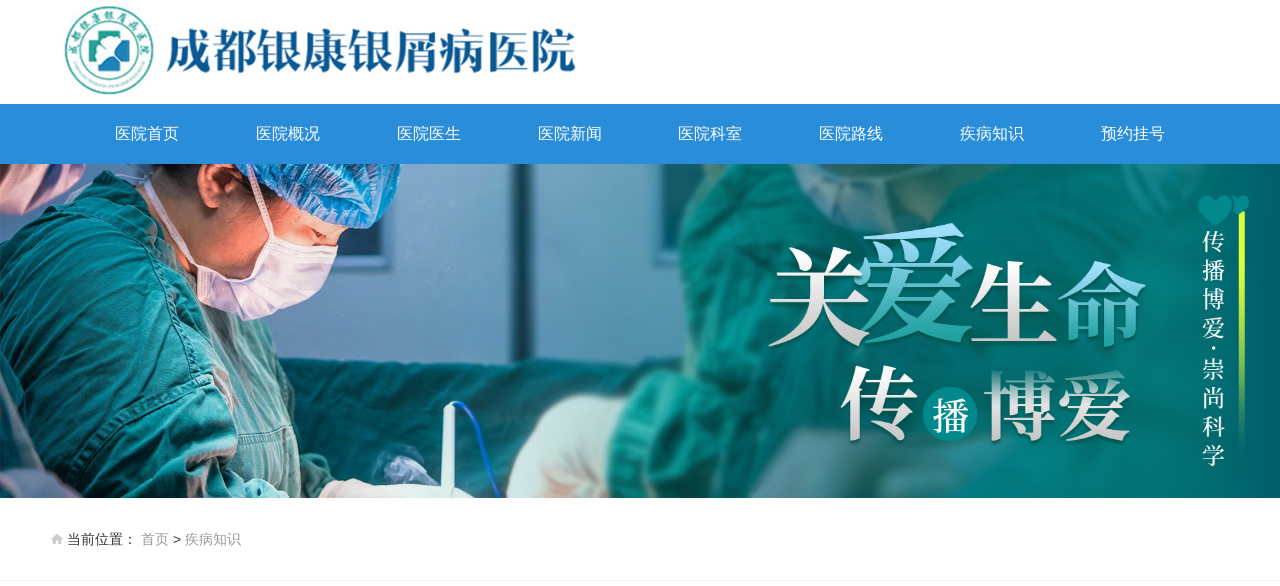

--- FILE ---
content_type: text/html; charset=Utf-8
request_url: https://www.cnbhy.com/jbzs/72.html
body_size: 3394
content:
<!DOCTYPE html>
<html>
<head>
<meta charset="utf-8" />
<meta name="viewport" content="width=device-width,initial-scale=1.0,maximum-scale=1.0,user-scalable=0" />
<meta http-equiv="X-UA-Compatible" content="IE=edge" />
<meta name="applicable-device" content="pc,mobile" />
<meta http-equiv="Cache-Control" content="no-transform" />
<meta http-equiv="Cache-Control" content="no-siteapp" />
<meta name="format-detection" content="telephone=no,email=no" />
<meta name="apple-mobile-web-app-capable" content="no" />
<meta name="apple-touch-fullscreen" content="yes" />
<title>达州专治牛皮癣医院-成都银康银屑病医院</title>
<meta name="keywords" content="" />
<meta name="description" content="牛皮癣是非常难治疗的一种疾病，而且牛皮癣的治疗难度非常大，所以达州牛皮癣患者一定要选择一个好的治疗方法。牛皮癣的患处会出现鳞屑的症状，对人的皮肤健康会有很大的影响，所以应该及时进行调理，对于牛皮癣，我们应该怎么选择一家好的医院呢?下面就由达州专治牛皮癣医院为大家详细的介绍一下吧：" />
<script src="/templets/p/js/public.js"></script>
<link rel="stylesheet" href="/templets/p/css/style.css" />
</head>
<body>
<header>
  <div class="headtop">
    <div class="wrap clear">
      <div class="logo lf"><a href="https://www.cnbhy.com/"><img src="/templets/p/images/logo.jpg" alt="成都银康银屑病医院" /></a></div>
    </div>
  </div>
  <div class="headmenu">
    <ul class="menu">
      <li><a href="https://www.cnbhy.com/" title="成都银康银屑病医院首页">医院首页</a></li>
      <li><a href="https://www.cnbhy.com/yygk/" title="医院概况">医院概况</a></li><li><a href="https://www.cnbhy.com/yyys/" title="医院医生">医院医生</a></li><li><a href="https://www.cnbhy.com/yyxw/" title="医院新闻">医院新闻</a></li><li><a href="https://www.cnbhy.com/yyks/" title="医院科室">医院科室</a></li><li><a href="https://www.cnbhy.com/yylx/" title="医院路线">医院路线</a></li><li><a href="https://www.cnbhy.com/jbzs/" title="疾病知识">疾病知识</a></li><li><a href="https://www.cnbhy.com/yygh/" title="预约挂号">预约挂号</a></li>
    </div>
  </div>
</header>
<div class="sybn"><a href="javascript:void(0)" onclick="openZoosUrl('chatwin'); return false;" rel="nofollow"><img src="/templets/p/images/banner.jpg" alt="成都银康银屑病医院banner" /></a></div>
<div class="pagetop">
  <div class="w1200 clear pagemap"><img src="/templets/p/images/home.png" alt="主页"> 当前位置： <a href="https://www.cnbhy.com/" title="首页">首页</a> > <a href=https://www.cnbhy.com/jbzs/>疾病知识</a></div>
</div>
<div class="pagebox newsdetailbox">
  <div class="w1200 clear">
    <div class="ndt-left lf wow bounceInUp">
      <div class="title">达州专治牛皮癣医院</div>
      <div class="other clear">
        <div class="otherlist lf clear">
          <div class="text lf" id="rederid">来源：<a href="https://www.cnbhy.com/" title="成都银康银屑病医院">成都银康银屑病医院</a></div>
        </div>
        <div class="otherlist lf clear">
          <div class="icon lf"><img src="/templets/p/images/time.png" alt="发布时间"></div>
          <div class="text lf">2024-01-29 16:01:45</div>
        </div>
      </div>
      <div class="con art-body">
        <p style="text-align:center;">
	<span style="color:#666666;font-family:微软雅黑;font-size:14px;"><img src="https://www.cnbhy.com/uploads/image/20240129/20240129160134_58335.jpg" alt="达州专治牛皮癣医院" /><br />
</span>
</p>
<p>
	<span style="color:#666666;font-family:微软雅黑;font-size:14px;">牛皮癣是非常难治疗的一种疾病，而且牛皮癣的治疗难度非常大，所以达州牛皮癣患者一定要选择一个好的治疗方法。牛皮癣的患处会出现鳞屑的症状，对人的皮肤健康会有很大的影响，所以应该及时进行调理，对于牛皮癣，我们应该怎么选择一家好的医院呢?下面就由达州专治牛皮癣医院为大家详细的介绍一下吧：</span>
</p>
<div style="padding:0px;margin:0px;color:#666666;font-family:微软雅黑;font-size:14px;text-align:center;">
	<br />
</div>
<span style="color:#666666;font-family:微软雅黑;font-size:14px;"> 一、治疗方法的科学性</span><br />
<span style="color:#666666;font-family:微软雅黑;font-size:14px;"> 治疗牛皮癣，我们首先要先确诊，再制定治疗方法，不同的病情，治疗方式也是不同的，如有的达州牛皮癣患者只是一味的追求治疗的效果，而盲目的治疗，导致治疗方法不对症，反而使病情越来越重。</span><br />
<span style="color:#666666;font-family:微软雅黑;font-size:14px;"> 二、医院的医疗技术性</span><br />
<span style="color:#666666;font-family:微软雅黑;font-size:14px;"> 治疗牛皮癣，我们选择达州专治牛皮癣医院，不仅仅是对我们治疗效果，更是对我们的病情有一个有效的保护，这是因为只有有一个好的治疗技术才能为我们的康复保驾护航。</span><br />
<span style="color:#666666;font-family:微软雅黑;font-size:14px;"> 三、、医疗设备先进性</span><br />
<span style="color:#666666;font-family:微软雅黑;font-size:14px;"> 一家好的治疗牛皮癣医院，需要先进的治疗设备，这样才能更好的进行牛皮癣的治疗，这也是对治疗效果有很好的保障。</span>
<div style="padding:0px;margin:0px;color:#666666;font-family:微软雅黑;font-size:14px;text-align:center;">
	<br />
</div>
<span style="color:#666666;font-family:微软雅黑;font-size:14px;"> 在达州专治牛皮癣医院就是一家专业治疗牛皮癣的，达州专治医院的专家会为大家制定适合自己的治疗方案，并在专家的指导下治疗，所以大家在达州选择牛皮癣医院的时候要多多注意，不要盲目的去一些小诊所治疗，这样不仅不会治疗疾病，还会错过治疗牛皮癣的好时机，所以希望广大朋友们能及时的治疗。</span>
      </div>
      <div class="conbot clear">
        <div class="conpager lf">
          <div class="conpagerlist clear">上一篇：<a href="https://www.cnbhy.com/jbzs/71.html" title="">巴中哪家医院治疗牛皮癣比较好</a></div>
          <div class="conpagerlist clear">下一篇：<a href="https://www.cnbhy.com/jbzs/73.html" title="">雅安专治牛皮癣医院</a></div>
        </div>
      </div>
    </div>
    <div class="ndt-right lf wow bounceInUp">
      <div class="arec">热门推荐</div>
      <ul class="ndtrecommitems">
        <li class="ndtrecommitem"><a href="https://www.cnbhy.com/jbzs/77.html" title="内江看牛皮癣的医院"><div class="title">内江看牛皮癣的医院</div><div class="date">2024-01-29</div></a></li><li class="ndtrecommitem"><a href="https://www.cnbhy.com/jbzs/76.html" title="遂宁牛皮癣医院哪个比较好"><div class="title">遂宁牛皮癣医院哪个比较好</div><div class="date">2024-01-29</div></a></li><li class="ndtrecommitem"><a href="https://www.cnbhy.com/jbzs/75.html" title="广安哪家牛皮癣好"><div class="title">广安哪家牛皮癣好</div><div class="date">2024-01-29</div></a></li><li class="ndtrecommitem"><a href="https://www.cnbhy.com/jbzs/74.html" title="泸州治疗牛皮癣哪家医院好"><div class="title">泸州治疗牛皮癣哪家医院好</div><div class="date">2024-01-29</div></a></li><li class="ndtrecommitem"><a href="https://www.cnbhy.com/jbzs/73.html" title="雅安专治牛皮癣医院"><div class="title">雅安专治牛皮癣医院</div><div class="date">2024-01-29</div></a></li><li class="ndtrecommitem"><a href="https://www.cnbhy.com/jbzs/72.html" title="达州专治牛皮癣医院"><div class="title">达州专治牛皮癣医院</div><div class="date">2024-01-29</div></a></li><li class="ndtrecommitem"><a href="https://www.cnbhy.com/jbzs/71.html" title="巴中哪家医院治疗牛皮癣比较好"><div class="title">巴中哪家医院治疗牛皮癣比较好</div><div class="date">2024-01-29</div></a></li><li class="ndtrecommitem"><a href="https://www.cnbhy.com/jbzs/70.html" title="攀枝花牛皮癣哪个医院治疗好"><div class="title">攀枝花牛皮癣哪个医院治疗好</div><div class="date">2024-01-29</div></a></li><li class="ndtrecommitem"><a href="https://www.cnbhy.com/jbzs/69.html" title="成都银康银屑医院简介"><div class="title">成都银康银屑医院简介</div><div class="date">2024-01-29</div></a></li><li class="ndtrecommitem"><a href="https://www.cnbhy.com/jbzs/68.html" title="成都银康医院价格表"><div class="title">成都银康医院价格表</div><div class="date">2024-01-29</div></a></li>
      </ul>
    </div>
  </div>
</div>
<footer>
  <div class="foottop">
    <div class="wrap clear">
      <div class="foottop-left lf clear">
        <div class="footcon">
          <div class="tel">成都银康银屑病医院</div>
          <div class="footconitems">
            <div class="footconitem clear">
              <div class="icon lf"><img src="/templets/p/images/add.png" alt="成都银康银屑病医院地址"></div>
              <div class="text lf">医院地址：成都市青羊区锦里中路18号</div>
            </div>
            <div class="footconitem clear">
              <div class="icon lf"><img src="/templets/p/images/con.png" alt="成都银康银屑病医院联系方式"></div>
              <div class="text lf">联系电话：<a href="tel:4001881130">4001881130</a></div>
            </div>
          </div>
        </div>
      </div>
      <div class="footmap rt clear">
        <div class="footmaplist lf">
          <div class="footmaplist-top footmaplist-name">医院导航</div>
          <div class="footmapitems"><a href="https://www.cnbhy.com/yygk/" title="医院概况" class="footmapitem">医院概况</a><a href="https://www.cnbhy.com/yyys/" title="医院医生" class="footmapitem">医院医生</a><a href="https://www.cnbhy.com/yyxw/" title="医院新闻" class="footmapitem">医院新闻</a><a href="https://www.cnbhy.com/yyks/" title="医院科室" class="footmapitem">医院科室</a><a href="https://www.cnbhy.com/yylx/" title="医院路线" class="footmapitem">医院路线</a><a href="https://www.cnbhy.com/jbzs/" title="疾病知识" class="footmapitem">疾病知识</a><a href="https://www.cnbhy.com/yygh/" title="预约挂号" class="footmapitem">预约挂号</a></div>
        </div>
        <div class="footmaplist lf">
          <div class="footmaplist-top footmaplist-name">医院科室</div>
          <div class="footmapitems"><a href="https://www.cnbhy.com/yyks/24.html" title="银屑病科" class="footmapitem">银屑病科</a><a href="https://www.cnbhy.com/yyks/23.html" title="牛皮癣科" class="footmapitem">牛皮癣科</a><a href="https://www.cnbhy.com/yyks/22.html" title="掌趾脓胞病科" class="footmapitem">掌趾脓胞病科</a><a href="https://www.cnbhy.com/yyks/21.html" title="寻常型银屑病科" class="footmapitem">寻常型银屑病科</a><a href="https://www.cnbhy.com/yyks/20.html" title="银屑病甲科" class="footmapitem">银屑病甲科</a><a href="https://www.cnbhy.com/yyks/19.html" title="副银屑病科" class="footmapitem">副银屑病科</a><a href="https://www.cnbhy.com/yyks/18.html" title="银屑病关节炎科" class="footmapitem">银屑病关节炎科</a></div>
        </div>
        <div class="footmaplist lf">
          <div class="footmaplist-top footmaplist-name">联系我们</div>
          <div class="footmapitems"><a href="javascript:void(0)" onclick="openZoosUrl('chatwin'); return false;" rel="nofollow" class="footmapitem">在线咨询</a><a href="https://www.cnbhy.com/yygh/" rel="nofollow" class="footmapitem">预约挂号</a></div>
        </div>
        <div class="footmaplist lf">
          <div class="footmaplist-top footmaplist-name">自测服务</div>
          <div class="footmapitems"><a href="javascript:void(0)" onclick="openZoosUrl('chatwin'); return false;" rel="nofollow" class="footmapitem">疾病自测</a><a href="javascript:void(0)" onclick="openZoosUrl('chatwin'); return false;" rel="nofollow" class="footmapitem">治疗自测</a><a href="javascript:void(0)" onclick="openZoosUrl('chatwin'); return false;" rel="nofollow" class="footmapitem">费用自测</a><a href="javascript:void(0)" onclick="openZoosUrl('chatwin'); return false;" rel="nofollow" class="footmapitem">病因自测</a></div>
        </div>
        <div class="footmaplist lf">
          <div class="footmaplist-top footmaplist-name">微信二维码</div>
          <div class="ewm"><img src="/templets/p/images/ewm.jpg" alt="微信一对一咨询"></div>
        </div>
      </div>
    </div>
  </div>
  <div class="footbot">
    <div class="wrap clear">
      <p>Copyright &copy; 2023-2030 成都银康银屑病医院 All Rights Reserved <a href="https://beian.miit.gov.cn/" target="_blank" rel="nofollow">蜀ICP备16014161号-13</a></p>
      <p>注：本网站信息仅供参考，不可作为诊断及医疗依据。如有转载或引用文章涉及版权问题，请与我们联系删除。</p>
    </div>
  </div>
</footer>
<script src="/templets/p/js/kst.js"></script>
<script src="/templets/p/js/jquery-2.1.0.js"></script>
<script src="/templets/p/js/swiper-4.3.5.min.js"></script>
<script src="/templets/p/js/wow.min.js"></script>
</body>
</html>

--- FILE ---
content_type: text/css
request_url: https://www.cnbhy.com/templets/p/css/style.css
body_size: 21768
content:
@charset "UTF-8";

/*清除默认样式 */
* {
	box-sizing: border-box
}

/*body,html{overflow-x:hidden}*/
body,
h1,
h2,
h3,
h4,
h5,
h6,
hr,
p,
blockquote,
dl,
dt,
dd,
ul,
ol,
li,
pre,
form,
fieldset,
legend,
button,
input,
textarea,
th,
td {
	margin: 0;
	padding: 0
}

body,
div,
li,
button,
input,
select,
textarea {
	font-family: "微软雅黑", "Microsoft YaHei", Arial, sans-serif;
	font-size: 14px;
	color: #333;
	list-style: none;
}

article,
aside,
details,
figcaption,
figure,
footer,
header,
hgroup,
menu,
nav,
section,
summary,
time,
mark,
audio,
video {
	display: block;
	margin: 0;
	padding: 0
}

h1,
h2,
h3,
h4,
h5,
h6 {
	font-weight: normal
}

ul,
ol {
	list-style: none
}

a {
	text-decoration: none;
	color: var(--ftcolor)
}

a:hover {
	text-decoration: none
}

table {
	border-collapse: collapse;
	table-layout: fixed
}

input,
textarea {
	outline: none;
	border: none
}

input {
	border: none;
	appearance: none;
	-moz-appearance: none;
	outline: none;
	-webkit-appearance: none
}

:-moz-placeholder {
	color: var(--ftcolor);
	opacity: .55;
	font-size: 14px
}

::-moz-placeholder {
	color: var(--ftcolor);
	opacity: .55;
	font-size: 14px
}

input:-ms-input-placeholder {
	color: var(--ftcolor);
	opacity: .55;
	font-size: 14px
}

input::-webkit-input-placeholder {
	color: var(--ftcolor);
	opacity: .55;
	font-size: 14px
}

textarea {
	resize: none;
	overflow: auto
}

button,
input,
select,
textarea {
	font-size: 100%
}

img {
	max-width: 100%;
	
	margin: auto;
}

.m-t-10 {
	margin-top: 10px !important;
}

.m-t-20 {
	margin-top: 20px !important;
}

.m-t-30 {
	margin-top: 30px !important;
}

.m-t-40 {
	margin-top: 40px !important;
}

.m-t-50 {
	margin-top: 50px !important;
}

.m-b-10 {
	margin-bottom: 10px !important;
}

.m-b-20 {
	margin-bottom: 20px !important;
}

.m-b-30 {
	margin-bottom: 30px !important;
}

.m-b-40 {
	margin-bottom: 40px !important;
}

.m-b-50 {
	margin-bottom: 50px !important;
}

/*清除浮动*/
.clear {
	zoom: 1
}

.clear:after {
	content: "";
	width: 0;
	height: 0;
	visibility: hidden;
	display: block;
	clear: both;
	overflow: hidden
}

/*居中区域*/
.wrap {
	width: 72.917vw;
	max-width: 100%;
	margin: 0 auto
}

.w1200 {
	width: 1200px;
	max-width: 100%;
	margin: 0 auto
}

@media (max-width:1660px) {
	.wrap {
		width: 84vw
	}
}

@media (max-width:1440px) {
	.wrap {
		width: 88vw
	}
}

@media (max-width:1366px) {

	.wrap,
	.w1200 {
		width: 92vw
	}
}

@media (max-width:993px) {

	.wrap,
	.w1200 {
		width: 100%;
		padding: 0 35px
	}
}

@media (max-width:768px) {
.foottop{display: none;}
/*.footbot{display: none;}*/
.indexnewslide {
	display: none;
}
	.wrap,
	.w1200 {
		width: 100%;
		padding: 0 15px
	}
}

/*主要公共*/
.lf {
	float: left
}

.rt {
	float: right
}

[transition="4s"] {
	transition: .4s;
	-webkit-transition: .4s
}

/*公共导航*/


.headsearchbox {
	width: 300px;
	height: 40px;
	border-radius: 5px;
	background-color: #f2f2f2;
	padding: 0 20px
}

.headsearchbox .input {
	width: calc(100% - 34px);
	margin-right: 5px
}

.headsearchbox input {
	width: 100%;
	background-color: transparent;
	height: 40px
}

.headsearchbox .btn {
	padding: 13px 0 0 15px;
	cursor: pointer
}

.keywords {
	margin-top: 12px
}

.keywordslist {
	width: 25%;
	text-align: center;
	line-height: 1;
	border-right: 1px solid #ededed;
	color: #8e8e8e
}

.keywordslist:hover {
	color: #015b5b
}

.keywordslist:nth-last-of-type(1) {
	border-right: none
}

.headtoprt-left {
	margin-right: 3.648vw
}

.headtoprt-right .text {
	margin-left: 10px;
	color: #f08841;
	line-height: 20px
}

.headtoprt-right .bot {
	font-family: "din";
	font-weight: bold;
	font-size: 32px;
	color: #015b5b;
	margin-top: 14px
}

.headbot {
	height: 60px;
	background-color: #298dd9;
}

.navitems {
	padding: 0 8px
}

.navitem {
	width: 12.5%;
	position: relative;
	overflow: hidden
}

.navitem-name {
	transition: .4s;
	-webkit-transition: .4s
}

.navitem-name a {
	text-align: center;
	display: block;
	line-height: 60px;
	color: #fff;
	font-size: 16px
}

.navchildbox {
	width: 200px;
	padding-top: 20px;
	position: absolute;
	top: 45px;
	left: 50%;
	margin-left: -100px;
	visibility: hidden;
	opacity: 0;
	transition: .4s;
	-webkit-transition: .4s
}

.navchildbox .navchilditems {
	background-color: #fff;
	border-radius: 10px;
	position: relative
}

.navchildbox .navchilditems:before {
	content: "";
	border-right: 8px solid transparent;
	border-left: 8px solid transparent;
	border-bottom: 8px solid #fff;
	position: absolute;
	top: -8px;
	left: 50%;
	margin-left: -4px
}

.navchilditem {
	display: block;
	line-height: 61px;
	height: 62px;
	border-bottom: 1px solid #f5f5f5;
	color: #999;
	text-align: center;
	transition: .4s;
	-webkit-transition: .4s
}

.navchilditem:nth-last-of-type(1) {
	border-bottom: none
}

/* 公共底部 */
.foottop {
	padding: 40px 0 40px 0;
	background-color: #298dd9;
}


.foottop-left {
	width: 350px
}

.foottop .tel {
	font-size: 32px;
	font-weight: bold;
	font-family: "din";
	color: #fff;
	margin-top: 52px
}

.foottop .footconitems {
	margin-top: 32px
}

.foottop .footconitem .text {
	line-height: 1;
	margin-left: 18px;
	color: #fff;
}

.foottop .footconitem {
	margin-bottom: 18px
}

.foottop .footconitem:nth-last-of-type(1) {
	margin-bottom: 0
}

.foottop .footconitem .icon {
	padding-top: 2px
}

.foottop .footfriend {
	margin-top: 30px;
	position: relative
}

.foottop .footfriend .footFtopbox {
	width: 350px;
	height: 45px;
	/* background-color: #fafafa; */
	padding-left: 15px;
	padding-right: 20px;
	cursor: pointer;
}

.foottop .footfriend .footFtopbox .name,
.foottop .footfriend .footFtopbox .text {
	color: #fff;
	line-height: 45px
}

.foottop .footfriend .footFtopbox .text {
	width: calc(100% - 94px);
	margin-left: 18px
}

.foottop .footfriend .footFtopbox .down {
	border-right: 4px solid transparent;
	border-left: 4px solid transparent;
	border-top: 5px solid #fff;
	margin-top: 20px
}

.foottop .footFitems {
	/* width: 100%; */
	position: absolute;
	/* bottom: 45px; */
	/* left: 0; */
	/* background-color: #fafafa;
	padding: 18px 0; */
	color: #fff;
	
}

.foottop .footFitem {
	color: #999;
	display: block;
	line-height: 36px;
	text-align: center;
	border-bottom: 1px solid #ddd
}

.foottop .footFitem:nth-last-of-type(1) {
	border-bottom: none
}

.foottop .footmap {
	width: calc(100% - 350px - 12.5%);
	margin-left: 12.5%
}

.foottop .footmapitem {
	color: #fff;
	display: block;
	margin-bottom: 20px;
	text-align: center;
}

.foottop .footmapitem:nth-last-of-type(1) {
	margin-bottom: 0
}

.foottop .footmaplist {
	width: 20%
}

.foottop .footmaplist:nth-last-of-type(1) {
	margin-right: 0
}

.foottop .footmaplist-name {
	color: #fff;
	line-height: 1;
	margin-bottom: 38px;
	font-size: 18px;
	font-weight: bold;
	display: block;
	text-align: center;
}

.foottop .ewm {
	
}

.footbot {
	height: 78px;
	border-top: 1px solid #f2f2f2;
	background-color: #298dd9;
}

.footbot .footbleft {
	line-height: 77px;
	color: #FFFFFF;
}

.footbot .footbleft a {
	color: #FFFFFF;
}

.footbot .addlist {
	color: #b8b8b8;
	margin-right: 1.823vw;
	line-height: 77px
}

.footbot .addlist:nth-last-of-type(1) {
	margin-right: 0
}

.footbot .addlist:hover,
.foottop .footmapitem:hover,
.foottop .footFitem:hover {
	font-size: 15px;
}

.wapbtnbox {
	width: 30px;
	display: none;
	position: relative
}

.wapbtnbox span {
	width: 30px;
	height: 3px;
	border-radius: 4px;
	background-color: #015b5b;
	position: absolute;
	left: 0;
	transition: .4s;
	-webkit-transition: .4s
}

.wapbtnbox span:nth-of-type(1) {
	top: 17px
}

.wapbtnbox span:nth-of-type(2) {
	top: 27px
}

.wapbtnbox span:nth-of-type(3) {
	top: 37px
}

.wapbtnbox.cur span:nth-of-type(1) {
	top: 27px;
	transform: rotate(45deg);
	-webkit-transform: rotate(45deg)
}

.wapbtnbox.cur span:nth-of-type(3) {
	top: 27px;
	transform: rotate(-45deg);
	-webkit-transform: rotate(-45deg)
}

.wapbtnbox.cur span:nth-of-type(2) {
	opacity: 0
}

.m-banner {
	display: none
}

.m-banner img {
	width: 100%
}

.wapfootfriend,
.wapewm {
	display: none
}

@media (min-width:993px) {
	.navitem:hover {
		overflow: initial
	}

	.navitem:hover .navchildbox {
		z-index: 19;
		visibility: visible;
		opacity: 1;
		top: 60px
	}

	.navchilditem:hover {
		color: #298dd9;
	}

	.navitem-name:hover,
	.navitem.cur .navitem-name {
		background-color: #298dd9;
		
	}
}

@media (min-width:1200px) {
	#jgGuahao{
		display: none;
	}
	#jgFooter{
		display: none;
	}
}

@media (max-width:1300px) {
	.footbot .addlist {
		margin-right: 1.5vw
	}

	.footbot .footbleft {
		width: calc(100% - 358px);
		line-height: 27px;
		padding: 25px 0
	}

	.foottop .footmaplist {
		width: 18.5%
	}

	.foottop .footmaplist:nth-last-of-type(1) {
		width: 26%
	}

	.foottop .footmap {
		width: calc(100% - 350px - 7%);
		margin-left: 7%
	}
}

@media (max-width:993px) {
	.headtop {
		padding: 10px 0
	}

	.headtoprt {
		display: none
	}

	.wapbtnbox {
		display: block;
		height: 60px
	}

	header {
		position: relative
	}

	.headbot {
		width: 100%;
		height: calc(100vh - 80px);
		position: absolute;
		top: 80px;
		left: 0;
		background-color: #fff;
		z-index: 19;
		overflow-y: auto;
		display: none
	}

	.navitems {
		padding: 0
	}

	.navitem {
		width: 100%;
		border-bottom: 1px solid #f6f6f6
	}

	.navitem-name {
		padding: 20px 0;
		position: relative
	}

	.navitem-name:after,
	.navitem-name:before {
		content: "";
		border-radius: 3px;
		background-color: #231e37;
		position: absolute;
		top: 50%;
	}

	.navitem-name:after {
		width: 21px;
		height: 3px;
		margin-top: -1.5px;
		right: 15px
	}

	.navitem-name:before {
		width: 3px;
		height: 21px;
		margin-top: -10.5px;
		right: 23.5px;
		transition: .4s;
		-webkit-transition: .4s
	}

	.navitem:nth-of-type(1) .navitem-name:after,
	.navitem:nth-of-type(1) .navitem-name:before {
		display: none
	}

	.navitem-name a {
		display: inline-block;
		color: #2f2f2f;
		font-size: 18px;
		line-height: 32px
	}

	.navchildbox {
		width: 100%;
		position: static;
		visibility: visible;
		opacity: 1;
		margin-left: 0;
		padding: 6px 0;
		display: none;
		top: 0;
		left: 0
	}

	.navchilditem {
		width: 100%;
		float: left;
		border-bottom: none;
		text-align: left;
		line-height: 34px;
		height: auto
	}

	.navchilditems {
		zoom: 1
	}

	.navchilditems:after {
		content: "";
		width: 0;
		height: 0;
		visibility: hidden;
		display: block;
		clear: both;
		overflow: hidden
	}

	.navitem-name.cur:before {
		transform: rotate(-90deg);
		-webkit-transform: rotate(-90deg)
	}

	.indexbanner,
	.footbright,
	.footlogo {
		display: none
	}

	.m-banner {
		display: block
	}

	.footbot {
		/*height: 84px*/
		height: auto;
	}

	.footbot .footbleft {
		width: 100%;
		line-height: 22px;
		padding: 8px 0
	}

	.footfriend {
		display: none
	}

	.footfriend.wapfootfriend {
		width: 100%;
		display: block
	}

	.foottop-left {
		width: 100%
	}

	.foottop {
		padding: 15px 0
	}

	.foottop .tel {
		margin-top: 0
	}

	.foottop .footconitems {
		margin-top: 15px
	}

	.foottop .footconitem {
		margin-bottom: 10px
	}

	.wapewm {
		display: block;
		float: right
	}

	.footmaplist:nth-last-of-type(1) {
		display: none
	}

	.footcon {
		float: left
	}

	.foottop .footmap {
		width: 100%;
		margin-left: 0
	}

	.foottop .footmaplist {
		width: 100%;
		border-bottom: 1px solid #e5e5e5
	}

	.footmaplist:nth-last-of-type(2) {
		border-bottom: none
	}

	.footmapitems {
		display: none;
		padding: 10px 4.5% 20px
	}

	.foottop .footmaplist-top {
		padding: 8px 0;
		position: relative
	}

	.foottop .footmaplist-top:after,
	.foottop .footmaplist-top:before {
		content: "";
		border-radius: 3px;
		background-color: #015b5b;
		position: absolute;
		top: 50%;
	}

	.foottop .footmaplist-top:after {
		width: 14px;
		height: 3px;
		margin-top: -1.5px;
		right: 15px;
	}

	.foottop .footmaplist-top:before {
		width: 3px;
		height: 14px;
		margin-top: -7px;
		right: 20.5px;
		transition: .4s;
		-webkit-transition: .4s;
	}

	.foottop .footmaplist-top.cur:before {
		transform: rotate(-90deg);
		-webkit-transform: rotate(-90deg)
	}

	.foottop .footmaplist-name {
		display: inline-block;
		margin-bottom: 0;
		font-size: 18px;
		font-weight: normal;
		line-height: 34px;
		position: relative
	}

	.foottop .footfriend .footFtopbox {
		width: 100%
	}

	.foottop .footFitems {
		position: static
	}

	.foottop .footfriend .footFtopbox .down {
		float: right
	}
}

@media (max-width:768px) {
	/*footer{
		display: none;
	}*/
	.headtop {
		padding: 0;
	}

	.wapbtnbox span:nth-of-type(1) {
		top: 5px
	}

	.wapbtnbox span:nth-of-type(2) {
		top: 14px
	}

	.wapbtnbox span:nth-of-type(3) {
		top: 23px
	}

	.wapbtnbox {
		height: 33px;
		margin-top: 15px;
	}

	.headbot {
		top: 53px;
		height: calc(100vh - 53px)
	}

	.foottop .tel {
		font-size: 26px
	}

	.footcon {
		width: calc(100% - 120px);
		margin-right: 20px
	}

	.wapewm {
		width: 100px
	}

	.foottop .footconitem .text {
		width: calc(100% - 28px);
		margin-left: 8px
	}

	.foottop .footconitems {
		margin-top: 8px
	}

	.footfriend.wapfootfriend {
		margin-top: 15px
	}

	.foottop .footmapitem {
		margin-bottom: 10px
	}

	.wapbtnbox.cur span:nth-of-type(1) {
		top: 14px
	}

	.wapbtnbox.cur span:nth-of-type(3) {
		top: 14px
	}
}

@media (max-width:390px) {
	.logo {
		width: 210px;
		overflow: hidden;
	}

	.logo img {
		width: 329px;
		max-width: 329px !important;
	}
}

@media (max-width:370px) {
	.footcon {
		width: calc(100% - 90px);
		margin-right: 10px
	}

	.foottop .tel {
		font-size: 22px
	}

	.wapewm {
		width: 80px
	}

	.foottop .footmaplist-name {
		font-size: 16px
	}
}

/* 其它共用 */
.pagetop {
	height: 80px;
	border-bottom: 1px solid #f5f5f5
}

.pagetop .pagenavlist {
	color: #999;
	line-height: 80px;
	margin-right: 2.605vw
}

.pagetop .pagenavlist:nth-last-of-type(1) {
	margin-right: 0
}

.pagetop .pagenavlist.cur,
.pagetop .pagenavlist:hover,
.pagetop .pagemap a.cur {
	color: #015b5b
}

.pagetop .pagemap {
	padding: 30px 0
}

.pagetop .pagemap a,
.pagetop .pagemap span {
	color: #999
}

.pagetop .pagemap span {
	font-family: 宋体
}

.pagetop .pagemap img {
	display: inline-block
}

.pagebox {
	padding: 79px 0 128px
}

.pagetitle {
	line-height: 1;
	padding-left: 25px;
	color: #1c2d45;
	font-weight: bold;
	font-size: 23px;
	background-image: url(../images/pagetitleimg.png);
	background-repeat: no-repeat;
	background-position: left center
}

.bgf7 {
	background-color: #f7f7f7
}

.jtleft {
	width: 500px;
	float: left;
}

div#allmap {
	float: left;
	width: 580px;
	height: 400px;
	margin-left: 120px;
	margin-top: 50px;
}

@media (max-width:768px) {
	.pagetitle {
		font-size: 19px
	}

	.jtleft {
		width: 100%;
	}

	div#allmap {
		float: left;
		width: 100%;
		height: 400px;
		margin: 0px;
	}
}

.boxflex {
	display: -webkit-box;
	display: -moz-box;
	display: -webkit-flex;
	display: -moz-flex;
	display: -ms-flexbox;
	display: flex;
	flex-wrap: wrap;
	-webkit-flex-wrap: wrap;
	-moz-box-flex: wrap;
	-ms-flex-wrap: wrap
}

.alert {
	z-index: 20;
	width: 100%;
	height: 100%;
	position: fixed;
	top: 0;
	left: 0;
	background-color: rgba(0, 0, 0, 0.8);
	display: none
}

.alert .bg {
	width: 100%;
	height: 100%;
	position: absolute;
	top: 0;
	left: 0;
	z-index: 21
}

/*animate动画库*/
.animated {
	-webkit-animation-duration: 1s;
	animation-duration: 1s;
	-webkit-animation-fill-mode: both;
	animation-fill-mode: both
}

.animated.infinite {
	-webkit-animation-iteration-count: infinite;
	animation-iteration-count: infinite
}

.animated.hinge {
	-webkit-animation-duration: 2s;
	animation-duration: 2s
}

.animated.bounceIn,
.animated.bounceOut,
.animated.flipOutX,
.animated.flipOutY {
	-webkit-animation-duration: .75s;
	animation-duration: .75s
}

@-webkit-keyframes bounce {

	0%,
	20%,
	53%,
	80%,
	to {
		-webkit-animation-timing-function: cubic-bezier(.215, .61, .355, 1);
		animation-timing-function: cubic-bezier(.215, .61, .355, 1);
		-webkit-transform: translateZ(0);
		transform: translateZ(0)
	}

	40%,
	43% {
		-webkit-transform: translate3d(0, -30px, 0);
		transform: translate3d(0, -30px, 0)
	}

	40%,
	43%,
	70% {
		-webkit-animation-timing-function: cubic-bezier(.755, .05, .855, .06);
		animation-timing-function: cubic-bezier(.755, .05, .855, .06)
	}

	70% {
		-webkit-transform: translate3d(0, -15px, 0);
		transform: translate3d(0, -15px, 0)
	}

	90% {
		-webkit-transform: translate3d(0, -4px, 0);
		transform: translate3d(0, -4px, 0)
	}
}

@keyframes bounce {

	0%,
	20%,
	53%,
	80%,
	to {
		-webkit-animation-timing-function: cubic-bezier(.215, .61, .355, 1);
		animation-timing-function: cubic-bezier(.215, .61, .355, 1);
		-webkit-transform: translateZ(0);
		transform: translateZ(0)
	}

	40%,
	43% {
		-webkit-transform: translate3d(0, -30px, 0);
		transform: translate3d(0, -30px, 0)
	}

	40%,
	43%,
	70% {
		-webkit-animation-timing-function: cubic-bezier(.755, .05, .855, .06);
		animation-timing-function: cubic-bezier(.755, .05, .855, .06)
	}

	70% {
		-webkit-transform: translate3d(0, -15px, 0);
		transform: translate3d(0, -15px, 0)
	}

	90% {
		-webkit-transform: translate3d(0, -4px, 0);
		transform: translate3d(0, -4px, 0)
	}
}

.bounce {
	-webkit-animation-name: bounce;
	animation-name: bounce;
	-webkit-transform-origin: center bottom;
	transform-origin: center bottom
}

@-webkit-keyframes flash {

	0%,
	50%,
	to {
		opacity: 1
	}

	25%,
	75% {
		opacity: 0
	}
}

@keyframes flash {

	0%,
	50%,
	to {
		opacity: 1
	}

	25%,
	75% {
		opacity: 0
	}
}

.flash {
	-webkit-animation-name: flash;
	animation-name: flash
}

@-webkit-keyframes pulse {
	0% {
		-webkit-transform: scaleX(1);
		transform: scaleX(1)
	}

	50% {
		-webkit-transform: scale3d(1.05, 1.05, 1.05);
		transform: scale3d(1.05, 1.05, 1.05)
	}

	to {
		-webkit-transform: scaleX(1);
		transform: scaleX(1)
	}
}

@keyframes pulse {
	0% {
		-webkit-transform: scaleX(1);
		transform: scaleX(1)
	}

	50% {
		-webkit-transform: scale3d(1.05, 1.05, 1.05);
		transform: scale3d(1.05, 1.05, 1.05)
	}

	to {
		-webkit-transform: scaleX(1);
		transform: scaleX(1)
	}
}

.pulse {
	-webkit-animation-name: pulse;
	animation-name: pulse
}

@-webkit-keyframes rubberBand {
	0% {
		-webkit-transform: scaleX(1);
		transform: scaleX(1)
	}

	30% {
		-webkit-transform: scale3d(1.25, .75, 1);
		transform: scale3d(1.25, .75, 1)
	}

	40% {
		-webkit-transform: scale3d(.75, 1.25, 1);
		transform: scale3d(.75, 1.25, 1)
	}

	50% {
		-webkit-transform: scale3d(1.15, .85, 1);
		transform: scale3d(1.15, .85, 1)
	}

	65% {
		-webkit-transform: scale3d(.95, 1.05, 1);
		transform: scale3d(.95, 1.05, 1)
	}

	75% {
		-webkit-transform: scale3d(1.05, .95, 1);
		transform: scale3d(1.05, .95, 1)
	}

	to {
		-webkit-transform: scaleX(1);
		transform: scaleX(1)
	}
}

@keyframes rubberBand {
	0% {
		-webkit-transform: scaleX(1);
		transform: scaleX(1)
	}

	30% {
		-webkit-transform: scale3d(1.25, .75, 1);
		transform: scale3d(1.25, .75, 1)
	}

	40% {
		-webkit-transform: scale3d(.75, 1.25, 1);
		transform: scale3d(.75, 1.25, 1)
	}

	50% {
		-webkit-transform: scale3d(1.15, .85, 1);
		transform: scale3d(1.15, .85, 1)
	}

	65% {
		-webkit-transform: scale3d(.95, 1.05, 1);
		transform: scale3d(.95, 1.05, 1)
	}

	75% {
		-webkit-transform: scale3d(1.05, .95, 1);
		transform: scale3d(1.05, .95, 1)
	}

	to {
		-webkit-transform: scaleX(1);
		transform: scaleX(1)
	}
}

.rubberBand {
	-webkit-animation-name: rubberBand;
	animation-name: rubberBand
}

@-webkit-keyframes shake {

	0%,
	to {
		-webkit-transform: translateZ(0);
		transform: translateZ(0)
	}

	10%,
	30%,
	50%,
	70%,
	90% {
		-webkit-transform: translate3d(-10px, 0, 0);
		transform: translate3d(-10px, 0, 0)
	}

	20%,
	40%,
	60%,
	80% {
		-webkit-transform: translate3d(10px, 0, 0);
		transform: translate3d(10px, 0, 0)
	}
}

@keyframes shake {

	0%,
	to {
		-webkit-transform: translateZ(0);
		transform: translateZ(0)
	}

	10%,
	30%,
	50%,
	70%,
	90% {
		-webkit-transform: translate3d(-10px, 0, 0);
		transform: translate3d(-10px, 0, 0)
	}

	20%,
	40%,
	60%,
	80% {
		-webkit-transform: translate3d(10px, 0, 0);
		transform: translate3d(10px, 0, 0)
	}
}

.shake {
	-webkit-animation-name: shake;
	animation-name: shake
}

@-webkit-keyframes headShake {
	0% {
		-webkit-transform: translateX(0);
		transform: translateX(0)
	}

	6.5% {
		-webkit-transform: translateX(-6px) rotateY(-9deg);
		transform: translateX(-6px) rotateY(-9deg)
	}

	18.5% {
		-webkit-transform: translateX(5px) rotateY(7deg);
		transform: translateX(5px) rotateY(7deg)
	}

	31.5% {
		-webkit-transform: translateX(-3px) rotateY(-5deg);
		transform: translateX(-3px) rotateY(-5deg)
	}

	43.5% {
		-webkit-transform: translateX(2px) rotateY(3deg);
		transform: translateX(2px) rotateY(3deg)
	}

	50% {
		-webkit-transform: translateX(0);
		transform: translateX(0)
	}
}

@keyframes headShake {
	0% {
		-webkit-transform: translateX(0);
		transform: translateX(0)
	}

	6.5% {
		-webkit-transform: translateX(-6px) rotateY(-9deg);
		transform: translateX(-6px) rotateY(-9deg)
	}

	18.5% {
		-webkit-transform: translateX(5px) rotateY(7deg);
		transform: translateX(5px) rotateY(7deg)
	}

	31.5% {
		-webkit-transform: translateX(-3px) rotateY(-5deg);
		transform: translateX(-3px) rotateY(-5deg)
	}

	43.5% {
		-webkit-transform: translateX(2px) rotateY(3deg);
		transform: translateX(2px) rotateY(3deg)
	}

	50% {
		-webkit-transform: translateX(0);
		transform: translateX(0)
	}
}

.headShake {
	-webkit-animation-timing-function: ease-in-out;
	animation-timing-function: ease-in-out;
	-webkit-animation-name: headShake;
	animation-name: headShake
}

@-webkit-keyframes swing {
	20% {
		-webkit-transform: rotate(15deg);
		transform: rotate(15deg)
	}

	40% {
		-webkit-transform: rotate(-10deg);
		transform: rotate(-10deg)
	}

	60% {
		-webkit-transform: rotate(5deg);
		transform: rotate(5deg)
	}

	80% {
		-webkit-transform: rotate(-5deg);
		transform: rotate(-5deg)
	}

	to {
		-webkit-transform: rotate(0deg);
		transform: rotate(0deg)
	}
}

@keyframes swing {
	20% {
		-webkit-transform: rotate(15deg);
		transform: rotate(15deg)
	}

	40% {
		-webkit-transform: rotate(-10deg);
		transform: rotate(-10deg)
	}

	60% {
		-webkit-transform: rotate(5deg);
		transform: rotate(5deg)
	}

	80% {
		-webkit-transform: rotate(-5deg);
		transform: rotate(-5deg)
	}

	to {
		-webkit-transform: rotate(0deg);
		transform: rotate(0deg)
	}
}

.swing {
	-webkit-transform-origin: top center;
	transform-origin: top center;
	-webkit-animation-name: swing;
	animation-name: swing
}

@-webkit-keyframes tada {
	0% {
		-webkit-transform: scaleX(1);
		transform: scaleX(1)
	}

	10%,
	20% {
		-webkit-transform: scale3d(.9, .9, .9) rotate(-3deg);
		transform: scale3d(.9, .9, .9) rotate(-3deg)
	}

	30%,
	50%,
	70%,
	90% {
		-webkit-transform: scale3d(1.1, 1.1, 1.1) rotate(3deg);
		transform: scale3d(1.1, 1.1, 1.1) rotate(3deg)
	}

	40%,
	60%,
	80% {
		-webkit-transform: scale3d(1.1, 1.1, 1.1) rotate(-3deg);
		transform: scale3d(1.1, 1.1, 1.1) rotate(-3deg)
	}

	to {
		-webkit-transform: scaleX(1);
		transform: scaleX(1)
	}
}

@keyframes tada {
	0% {
		-webkit-transform: scaleX(1);
		transform: scaleX(1)
	}

	10%,
	20% {
		-webkit-transform: scale3d(.9, .9, .9) rotate(-3deg);
		transform: scale3d(.9, .9, .9) rotate(-3deg)
	}

	30%,
	50%,
	70%,
	90% {
		-webkit-transform: scale3d(1.1, 1.1, 1.1) rotate(3deg);
		transform: scale3d(1.1, 1.1, 1.1) rotate(3deg)
	}

	40%,
	60%,
	80% {
		-webkit-transform: scale3d(1.1, 1.1, 1.1) rotate(-3deg);
		transform: scale3d(1.1, 1.1, 1.1) rotate(-3deg)
	}

	to {
		-webkit-transform: scaleX(1);
		transform: scaleX(1)
	}
}

.tada {
	-webkit-animation-name: tada;
	animation-name: tada
}

@-webkit-keyframes wobble {
	0% {
		-webkit-transform: none;
		transform: none
	}

	15% {
		-webkit-transform: translate3d(-25%, 0, 0) rotate(-5deg);
		transform: translate3d(-25%, 0, 0) rotate(-5deg)
	}

	30% {
		-webkit-transform: translate3d(20%, 0, 0) rotate(3deg);
		transform: translate3d(20%, 0, 0) rotate(3deg)
	}

	45% {
		-webkit-transform: translate3d(-15%, 0, 0) rotate(-3deg);
		transform: translate3d(-15%, 0, 0) rotate(-3deg)
	}

	60% {
		-webkit-transform: translate3d(10%, 0, 0) rotate(2deg);
		transform: translate3d(10%, 0, 0) rotate(2deg)
	}

	75% {
		-webkit-transform: translate3d(-5%, 0, 0) rotate(-1deg);
		transform: translate3d(-5%, 0, 0) rotate(-1deg)
	}

	to {
		-webkit-transform: none;
		transform: none
	}
}

@keyframes wobble {
	0% {
		-webkit-transform: none;
		transform: none
	}

	15% {
		-webkit-transform: translate3d(-25%, 0, 0) rotate(-5deg);
		transform: translate3d(-25%, 0, 0) rotate(-5deg)
	}

	30% {
		-webkit-transform: translate3d(20%, 0, 0) rotate(3deg);
		transform: translate3d(20%, 0, 0) rotate(3deg)
	}

	45% {
		-webkit-transform: translate3d(-15%, 0, 0) rotate(-3deg);
		transform: translate3d(-15%, 0, 0) rotate(-3deg)
	}

	60% {
		-webkit-transform: translate3d(10%, 0, 0) rotate(2deg);
		transform: translate3d(10%, 0, 0) rotate(2deg)
	}

	75% {
		-webkit-transform: translate3d(-5%, 0, 0) rotate(-1deg);
		transform: translate3d(-5%, 0, 0) rotate(-1deg)
	}

	to {
		-webkit-transform: none;
		transform: none
	}
}

.wobble {
	-webkit-animation-name: wobble;
	animation-name: wobble
}

@-webkit-keyframes jello {

	0%,
	11.1%,
	to {
		-webkit-transform: none;
		transform: none
	}

	22.2% {
		-webkit-transform: skewX(-12.5deg) skewY(-12.5deg);
		transform: skewX(-12.5deg) skewY(-12.5deg)
	}

	33.3% {
		-webkit-transform: skewX(6.25deg) skewY(6.25deg);
		transform: skewX(6.25deg) skewY(6.25deg)
	}

	44.4% {
		-webkit-transform: skewX(-3.125deg) skewY(-3.125deg);
		transform: skewX(-3.125deg) skewY(-3.125deg)
	}

	55.5% {
		-webkit-transform: skewX(1.5625deg) skewY(1.5625deg);
		transform: skewX(1.5625deg) skewY(1.5625deg)
	}

	66.6% {
		-webkit-transform: skewX(-.78125deg) skewY(-.78125deg);
		transform: skewX(-.78125deg) skewY(-.78125deg)
	}

	77.7% {
		-webkit-transform: skewX(.390625deg) skewY(.390625deg);
		transform: skewX(.390625deg) skewY(.390625deg)
	}

	88.8% {
		-webkit-transform: skewX(-.1953125deg) skewY(-.1953125deg);
		transform: skewX(-.1953125deg) skewY(-.1953125deg)
	}
}

@keyframes jello {

	0%,
	11.1%,
	to {
		-webkit-transform: none;
		transform: none
	}

	22.2% {
		-webkit-transform: skewX(-12.5deg) skewY(-12.5deg);
		transform: skewX(-12.5deg) skewY(-12.5deg)
	}

	33.3% {
		-webkit-transform: skewX(6.25deg) skewY(6.25deg);
		transform: skewX(6.25deg) skewY(6.25deg)
	}

	44.4% {
		-webkit-transform: skewX(-3.125deg) skewY(-3.125deg);
		transform: skewX(-3.125deg) skewY(-3.125deg)
	}

	55.5% {
		-webkit-transform: skewX(1.5625deg) skewY(1.5625deg);
		transform: skewX(1.5625deg) skewY(1.5625deg)
	}

	66.6% {
		-webkit-transform: skewX(-.78125deg) skewY(-.78125deg);
		transform: skewX(-.78125deg) skewY(-.78125deg)
	}

	77.7% {
		-webkit-transform: skewX(.390625deg) skewY(.390625deg);
		transform: skewX(.390625deg) skewY(.390625deg)
	}

	88.8% {
		-webkit-transform: skewX(-.1953125deg) skewY(-.1953125deg);
		transform: skewX(-.1953125deg) skewY(-.1953125deg)
	}
}

.jello {
	-webkit-animation-name: jello;
	animation-name: jello;
	-webkit-transform-origin: center;
	transform-origin: center
}

@-webkit-keyframes bounceIn {

	0%,
	20%,
	40%,
	60%,
	80%,
	to {
		-webkit-animation-timing-function: cubic-bezier(.215, .61, .355, 1);
		animation-timing-function: cubic-bezier(.215, .61, .355, 1)
	}

	0% {
		opacity: 0;
		-webkit-transform: scale3d(.3, .3, .3);
		transform: scale3d(.3, .3, .3)
	}

	20% {
		-webkit-transform: scale3d(1.1, 1.1, 1.1);
		transform: scale3d(1.1, 1.1, 1.1)
	}

	40% {
		-webkit-transform: scale3d(.9, .9, .9);
		transform: scale3d(.9, .9, .9)
	}

	60% {
		opacity: 1;
		-webkit-transform: scale3d(1.03, 1.03, 1.03);
		transform: scale3d(1.03, 1.03, 1.03)
	}

	80% {
		-webkit-transform: scale3d(.97, .97, .97);
		transform: scale3d(.97, .97, .97)
	}

	to {
		opacity: 1;
		-webkit-transform: scaleX(1);
		transform: scaleX(1)
	}
}

@keyframes bounceIn {

	0%,
	20%,
	40%,
	60%,
	80%,
	to {
		-webkit-animation-timing-function: cubic-bezier(.215, .61, .355, 1);
		animation-timing-function: cubic-bezier(.215, .61, .355, 1)
	}

	0% {
		opacity: 0;
		-webkit-transform: scale3d(.3, .3, .3);
		transform: scale3d(.3, .3, .3)
	}

	20% {
		-webkit-transform: scale3d(1.1, 1.1, 1.1);
		transform: scale3d(1.1, 1.1, 1.1)
	}

	40% {
		-webkit-transform: scale3d(.9, .9, .9);
		transform: scale3d(.9, .9, .9)
	}

	60% {
		opacity: 1;
		-webkit-transform: scale3d(1.03, 1.03, 1.03);
		transform: scale3d(1.03, 1.03, 1.03)
	}

	80% {
		-webkit-transform: scale3d(.97, .97, .97);
		transform: scale3d(.97, .97, .97)
	}

	to {
		opacity: 1;
		-webkit-transform: scaleX(1);
		transform: scaleX(1)
	}
}

.bounceIn {
	-webkit-animation-name: bounceIn;
	animation-name: bounceIn
}

@-webkit-keyframes bounceInDown {

	0%,
	60%,
	75%,
	90%,
	to {
		-webkit-animation-timing-function: cubic-bezier(.215, .61, .355, 1);
		animation-timing-function: cubic-bezier(.215, .61, .355, 1)
	}

	0% {
		opacity: 0;
		-webkit-transform: translate3d(0, -3000px, 0);
		transform: translate3d(0, -3000px, 0)
	}

	60% {
		opacity: 1;
		-webkit-transform: translate3d(0, 25px, 0);
		transform: translate3d(0, 25px, 0)
	}

	75% {
		-webkit-transform: translate3d(0, -10px, 0);
		transform: translate3d(0, -10px, 0)
	}

	90% {
		-webkit-transform: translate3d(0, 5px, 0);
		transform: translate3d(0, 5px, 0)
	}

	to {
		-webkit-transform: none;
		transform: none
	}
}

@keyframes bounceInDown {

	0%,
	60%,
	75%,
	90%,
	to {
		-webkit-animation-timing-function: cubic-bezier(.215, .61, .355, 1);
		animation-timing-function: cubic-bezier(.215, .61, .355, 1)
	}

	0% {
		opacity: 0;
		-webkit-transform: translate3d(0, -3000px, 0);
		transform: translate3d(0, -3000px, 0)
	}

	60% {
		opacity: 1;
		-webkit-transform: translate3d(0, 25px, 0);
		transform: translate3d(0, 25px, 0)
	}

	75% {
		-webkit-transform: translate3d(0, -10px, 0);
		transform: translate3d(0, -10px, 0)
	}

	90% {
		-webkit-transform: translate3d(0, 5px, 0);
		transform: translate3d(0, 5px, 0)
	}

	to {
		-webkit-transform: none;
		transform: none
	}
}

.bounceInDown {
	-webkit-animation-name: bounceInDown;
	animation-name: bounceInDown
}

@-webkit-keyframes bounceInLeft {

	0%,
	60%,
	75%,
	90%,
	to {
		-webkit-animation-timing-function: cubic-bezier(.215, .61, .355, 1);
		animation-timing-function: cubic-bezier(.215, .61, .355, 1)
	}

	0% {
		opacity: 0;
		-webkit-transform: translate3d(-3000px, 0, 0);
		transform: translate3d(-3000px, 0, 0)
	}

	60% {
		opacity: 1;
		-webkit-transform: translate3d(25px, 0, 0);
		transform: translate3d(25px, 0, 0)
	}

	75% {
		-webkit-transform: translate3d(-10px, 0, 0);
		transform: translate3d(-10px, 0, 0)
	}

	90% {
		-webkit-transform: translate3d(5px, 0, 0);
		transform: translate3d(5px, 0, 0)
	}

	to {
		-webkit-transform: none;
		transform: none
	}
}

@keyframes bounceInLeft {

	0%,
	60%,
	75%,
	90%,
	to {
		-webkit-animation-timing-function: cubic-bezier(.215, .61, .355, 1);
		animation-timing-function: cubic-bezier(.215, .61, .355, 1)
	}

	0% {
		opacity: 0;
		-webkit-transform: translate3d(-3000px, 0, 0);
		transform: translate3d(-3000px, 0, 0)
	}

	60% {
		opacity: 1;
		-webkit-transform: translate3d(25px, 0, 0);
		transform: translate3d(25px, 0, 0)
	}

	75% {
		-webkit-transform: translate3d(-10px, 0, 0);
		transform: translate3d(-10px, 0, 0)
	}

	90% {
		-webkit-transform: translate3d(5px, 0, 0);
		transform: translate3d(5px, 0, 0)
	}

	to {
		-webkit-transform: none;
		transform: none
	}
}

.bounceInLeft {
	-webkit-animation-name: bounceInLeft;
	animation-name: bounceInLeft
}

@-webkit-keyframes bounceInRight {

	0%,
	60%,
	75%,
	90%,
	to {
		-webkit-animation-timing-function: cubic-bezier(.215, .61, .355, 1);
		animation-timing-function: cubic-bezier(.215, .61, .355, 1)
	}

	0% {
		opacity: 0;
		-webkit-transform: translate3d(3000px, 0, 0);
		transform: translate3d(3000px, 0, 0)
	}

	60% {
		opacity: 1;
		-webkit-transform: translate3d(-25px, 0, 0);
		transform: translate3d(-25px, 0, 0)
	}

	75% {
		-webkit-transform: translate3d(10px, 0, 0);
		transform: translate3d(10px, 0, 0)
	}

	90% {
		-webkit-transform: translate3d(-5px, 0, 0);
		transform: translate3d(-5px, 0, 0)
	}

	to {
		-webkit-transform: none;
		transform: none
	}
}

@keyframes bounceInRight {

	0%,
	60%,
	75%,
	90%,
	to {
		-webkit-animation-timing-function: cubic-bezier(.215, .61, .355, 1);
		animation-timing-function: cubic-bezier(.215, .61, .355, 1)
	}

	0% {
		opacity: 0;
		-webkit-transform: translate3d(3000px, 0, 0);
		transform: translate3d(3000px, 0, 0)
	}

	60% {
		opacity: 1;
		-webkit-transform: translate3d(-25px, 0, 0);
		transform: translate3d(-25px, 0, 0)
	}

	75% {
		-webkit-transform: translate3d(10px, 0, 0);
		transform: translate3d(10px, 0, 0)
	}

	90% {
		-webkit-transform: translate3d(-5px, 0, 0);
		transform: translate3d(-5px, 0, 0)
	}

	to {
		-webkit-transform: none;
		transform: none
	}
}

.bounceInRight {
	-webkit-animation-name: bounceInRight;
	animation-name: bounceInRight
}

@-webkit-keyframes bounceInUp {

	0%,
	60%,
	75%,
	90%,
	to {
		-webkit-animation-timing-function: cubic-bezier(.215, .61, .355, 1);
		animation-timing-function: cubic-bezier(.215, .61, .355, 1)
	}

	0% {
		opacity: 0;
		-webkit-transform: translate3d(0, 3000px, 0);
		transform: translate3d(0, 3000px, 0)
	}

	60% {
		opacity: 1;
		-webkit-transform: translate3d(0, -20px, 0);
		transform: translate3d(0, -20px, 0)
	}

	75% {
		-webkit-transform: translate3d(0, 10px, 0);
		transform: translate3d(0, 10px, 0)
	}

	90% {
		-webkit-transform: translate3d(0, -5px, 0);
		transform: translate3d(0, -5px, 0)
	}

	to {
		-webkit-transform: translateZ(0);
		transform: translateZ(0)
	}
}

@keyframes bounceInUp {

	0%,
	60%,
	75%,
	90%,
	to {
		-webkit-animation-timing-function: cubic-bezier(.215, .61, .355, 1);
		animation-timing-function: cubic-bezier(.215, .61, .355, 1)
	}

	0% {
		opacity: 0;
		-webkit-transform: translate3d(0, 3000px, 0);
		transform: translate3d(0, 3000px, 0)
	}

	60% {
		opacity: 1;
		-webkit-transform: translate3d(0, -20px, 0);
		transform: translate3d(0, -20px, 0)
	}

	75% {
		-webkit-transform: translate3d(0, 10px, 0);
		transform: translate3d(0, 10px, 0)
	}

	90% {
		-webkit-transform: translate3d(0, -5px, 0);
		transform: translate3d(0, -5px, 0)
	}

	to {
		-webkit-transform: translateZ(0);
		transform: translateZ(0)
	}
}

.bounceInUp {
	-webkit-animation-name: bounceInUp;
	animation-name: bounceInUp
}

@-webkit-keyframes bounceOut {
	20% {
		-webkit-transform: scale3d(.9, .9, .9);
		transform: scale3d(.9, .9, .9)
	}

	50%,
	55% {
		opacity: 1;
		-webkit-transform: scale3d(1.1, 1.1, 1.1);
		transform: scale3d(1.1, 1.1, 1.1)
	}

	to {
		opacity: 0;
		-webkit-transform: scale3d(.3, .3, .3);
		transform: scale3d(.3, .3, .3)
	}
}

@keyframes bounceOut {
	20% {
		-webkit-transform: scale3d(.9, .9, .9);
		transform: scale3d(.9, .9, .9)
	}

	50%,
	55% {
		opacity: 1;
		-webkit-transform: scale3d(1.1, 1.1, 1.1);
		transform: scale3d(1.1, 1.1, 1.1)
	}

	to {
		opacity: 0;
		-webkit-transform: scale3d(.3, .3, .3);
		transform: scale3d(.3, .3, .3)
	}
}

.bounceOut {
	-webkit-animation-name: bounceOut;
	animation-name: bounceOut
}

@-webkit-keyframes bounceOutDown {
	20% {
		-webkit-transform: translate3d(0, 10px, 0);
		transform: translate3d(0, 10px, 0)
	}

	40%,
	45% {
		opacity: 1;
		-webkit-transform: translate3d(0, -20px, 0);
		transform: translate3d(0, -20px, 0)
	}

	to {
		opacity: 0;
		-webkit-transform: translate3d(0, 2000px, 0);
		transform: translate3d(0, 2000px, 0)
	}
}

@keyframes bounceOutDown {
	20% {
		-webkit-transform: translate3d(0, 10px, 0);
		transform: translate3d(0, 10px, 0)
	}

	40%,
	45% {
		opacity: 1;
		-webkit-transform: translate3d(0, -20px, 0);
		transform: translate3d(0, -20px, 0)
	}

	to {
		opacity: 0;
		-webkit-transform: translate3d(0, 2000px, 0);
		transform: translate3d(0, 2000px, 0)
	}
}

.bounceOutDown {
	-webkit-animation-name: bounceOutDown;
	animation-name: bounceOutDown
}

@-webkit-keyframes bounceOutLeft {
	20% {
		opacity: 1;
		-webkit-transform: translate3d(20px, 0, 0);
		transform: translate3d(20px, 0, 0)
	}

	to {
		opacity: 0;
		-webkit-transform: translate3d(-2000px, 0, 0);
		transform: translate3d(-2000px, 0, 0)
	}
}

@keyframes bounceOutLeft {
	20% {
		opacity: 1;
		-webkit-transform: translate3d(20px, 0, 0);
		transform: translate3d(20px, 0, 0)
	}

	to {
		opacity: 0;
		-webkit-transform: translate3d(-2000px, 0, 0);
		transform: translate3d(-2000px, 0, 0)
	}
}

.bounceOutLeft {
	-webkit-animation-name: bounceOutLeft;
	animation-name: bounceOutLeft
}

@-webkit-keyframes bounceOutRight {
	20% {
		opacity: 1;
		-webkit-transform: translate3d(-20px, 0, 0);
		transform: translate3d(-20px, 0, 0)
	}

	to {
		opacity: 0;
		-webkit-transform: translate3d(2000px, 0, 0);
		transform: translate3d(2000px, 0, 0)
	}
}

@keyframes bounceOutRight {
	20% {
		opacity: 1;
		-webkit-transform: translate3d(-20px, 0, 0);
		transform: translate3d(-20px, 0, 0)
	}

	to {
		opacity: 0;
		-webkit-transform: translate3d(2000px, 0, 0);
		transform: translate3d(2000px, 0, 0)
	}
}

.bounceOutRight {
	-webkit-animation-name: bounceOutRight;
	animation-name: bounceOutRight
}

@-webkit-keyframes bounceOutUp {
	20% {
		-webkit-transform: translate3d(0, -10px, 0);
		transform: translate3d(0, -10px, 0)
	}

	40%,
	45% {
		opacity: 1;
		-webkit-transform: translate3d(0, 20px, 0);
		transform: translate3d(0, 20px, 0)
	}

	to {
		opacity: 0;
		-webkit-transform: translate3d(0, -2000px, 0);
		transform: translate3d(0, -2000px, 0)
	}
}

@keyframes bounceOutUp {
	20% {
		-webkit-transform: translate3d(0, -10px, 0);
		transform: translate3d(0, -10px, 0)
	}

	40%,
	45% {
		opacity: 1;
		-webkit-transform: translate3d(0, 20px, 0);
		transform: translate3d(0, 20px, 0)
	}

	to {
		opacity: 0;
		-webkit-transform: translate3d(0, -2000px, 0);
		transform: translate3d(0, -2000px, 0)
	}
}

.bounceOutUp {
	-webkit-animation-name: bounceOutUp;
	animation-name: bounceOutUp
}

@-webkit-keyframes fadeIn {
	0% {
		opacity: 0
	}

	to {
		opacity: 1
	}
}

@keyframes fadeIn {
	0% {
		opacity: 0
	}

	to {
		opacity: 1
	}
}

.fadeIn {
	-webkit-animation-name: fadeIn;
	animation-name: fadeIn
}

@-webkit-keyframes fadeInDown {
	0% {
		opacity: 0;
		-webkit-transform: translate3d(0, -100%, 0);
		transform: translate3d(0, -100%, 0)
	}

	to {
		opacity: 1;
		-webkit-transform: none;
		transform: none
	}
}

@keyframes fadeInDown {
	0% {
		opacity: 0;
		-webkit-transform: translate3d(0, -100%, 0);
		transform: translate3d(0, -100%, 0)
	}

	to {
		opacity: 1;
		-webkit-transform: none;
		transform: none
	}
}

.fadeInDown {
	-webkit-animation-name: fadeInDown;
	animation-name: fadeInDown
}

@-webkit-keyframes fadeInDownBig {
	0% {
		opacity: 0;
		-webkit-transform: translate3d(0, -2000px, 0);
		transform: translate3d(0, -2000px, 0)
	}

	to {
		opacity: 1;
		-webkit-transform: none;
		transform: none
	}
}

@keyframes fadeInDownBig {
	0% {
		opacity: 0;
		-webkit-transform: translate3d(0, -2000px, 0);
		transform: translate3d(0, -2000px, 0)
	}

	to {
		opacity: 1;
		-webkit-transform: none;
		transform: none
	}
}

.fadeInDownBig {
	-webkit-animation-name: fadeInDownBig;
	animation-name: fadeInDownBig
}

@-webkit-keyframes fadeInLeft {
	0% {
		opacity: 0;
		-webkit-transform: translate3d(-100%, 0, 0);
		transform: translate3d(-100%, 0, 0)
	}

	to {
		opacity: 1;
		-webkit-transform: none;
		transform: none
	}
}

@keyframes fadeInLeft {
	0% {
		opacity: 0;
		-webkit-transform: translate3d(-100%, 0, 0);
		transform: translate3d(-100%, 0, 0)
	}

	to {
		opacity: 1;
		-webkit-transform: none;
		transform: none
	}
}

.fadeInLeft {
	-webkit-animation-name: fadeInLeft;
	animation-name: fadeInLeft
}

@-webkit-keyframes fadeInLeftBig {
	0% {
		opacity: 0;
		-webkit-transform: translate3d(-2000px, 0, 0);
		transform: translate3d(-2000px, 0, 0)
	}

	to {
		opacity: 1;
		-webkit-transform: none;
		transform: none
	}
}

@keyframes fadeInLeftBig {
	0% {
		opacity: 0;
		-webkit-transform: translate3d(-2000px, 0, 0);
		transform: translate3d(-2000px, 0, 0)
	}

	to {
		opacity: 1;
		-webkit-transform: none;
		transform: none
	}
}

.fadeInLeftBig {
	-webkit-animation-name: fadeInLeftBig;
	animation-name: fadeInLeftBig
}

@-webkit-keyframes fadeInRight {
	0% {
		opacity: 0;
		-webkit-transform: translate3d(100%, 0, 0);
		transform: translate3d(100%, 0, 0)
	}

	to {
		opacity: 1;
		-webkit-transform: none;
		transform: none
	}
}

@keyframes fadeInRight {
	0% {
		opacity: 0;
		-webkit-transform: translate3d(100%, 0, 0);
		transform: translate3d(100%, 0, 0)
	}

	to {
		opacity: 1;
		-webkit-transform: none;
		transform: none
	}
}

.fadeInRight {
	-webkit-animation-name: fadeInRight;
	animation-name: fadeInRight
}

@-webkit-keyframes fadeInRightBig {
	0% {
		opacity: 0;
		-webkit-transform: translate3d(2000px, 0, 0);
		transform: translate3d(2000px, 0, 0)
	}

	to {
		opacity: 1;
		-webkit-transform: none;
		transform: none
	}
}

@keyframes fadeInRightBig {
	0% {
		opacity: 0;
		-webkit-transform: translate3d(2000px, 0, 0);
		transform: translate3d(2000px, 0, 0)
	}

	to {
		opacity: 1;
		-webkit-transform: none;
		transform: none
	}
}

.fadeInRightBig {
	-webkit-animation-name: fadeInRightBig;
	animation-name: fadeInRightBig
}

@-webkit-keyframes fadeInUp {
	0% {
		opacity: 0;
		-webkit-transform: translate3d(0, 100%, 0);
		transform: translate3d(0, 100%, 0)
	}

	to {
		opacity: 1;
		-webkit-transform: none;
		transform: none
	}
}

@keyframes fadeInUp {
	0% {
		opacity: 0;
		-webkit-transform: translate3d(0, 100%, 0);
		transform: translate3d(0, 100%, 0)
	}

	to {
		opacity: 1;
		-webkit-transform: none;
		transform: none
	}
}

.fadeInUp {
	-webkit-animation-name: fadeInUp;
	animation-name: fadeInUp
}

@-webkit-keyframes fadeInUpBig {
	0% {
		opacity: 0;
		-webkit-transform: translate3d(0, 2000px, 0);
		transform: translate3d(0, 2000px, 0)
	}

	to {
		opacity: 1;
		-webkit-transform: none;
		transform: none
	}
}

@keyframes fadeInUpBig {
	0% {
		opacity: 0;
		-webkit-transform: translate3d(0, 2000px, 0);
		transform: translate3d(0, 2000px, 0)
	}

	to {
		opacity: 1;
		-webkit-transform: none;
		transform: none
	}
}

.fadeInUpBig {
	-webkit-animation-name: fadeInUpBig;
	animation-name: fadeInUpBig
}

@-webkit-keyframes fadeOut {
	0% {
		opacity: 1
	}

	to {
		opacity: 0
	}
}

@keyframes fadeOut {
	0% {
		opacity: 1
	}

	to {
		opacity: 0
	}
}

.fadeOut {
	-webkit-animation-name: fadeOut;
	animation-name: fadeOut
}

@-webkit-keyframes fadeOutDown {
	0% {
		opacity: 1
	}

	to {
		opacity: 0;
		-webkit-transform: translate3d(0, 100%, 0);
		transform: translate3d(0, 100%, 0)
	}
}

@keyframes fadeOutDown {
	0% {
		opacity: 1
	}

	to {
		opacity: 0;
		-webkit-transform: translate3d(0, 100%, 0);
		transform: translate3d(0, 100%, 0)
	}
}

.fadeOutDown {
	-webkit-animation-name: fadeOutDown;
	animation-name: fadeOutDown
}

@-webkit-keyframes fadeOutDownBig {
	0% {
		opacity: 1
	}

	to {
		opacity: 0;
		-webkit-transform: translate3d(0, 2000px, 0);
		transform: translate3d(0, 2000px, 0)
	}
}

@keyframes fadeOutDownBig {
	0% {
		opacity: 1
	}

	to {
		opacity: 0;
		-webkit-transform: translate3d(0, 2000px, 0);
		transform: translate3d(0, 2000px, 0)
	}
}

.fadeOutDownBig {
	-webkit-animation-name: fadeOutDownBig;
	animation-name: fadeOutDownBig
}

@-webkit-keyframes fadeOutLeft {
	0% {
		opacity: 1
	}

	to {
		opacity: 0;
		-webkit-transform: translate3d(-100%, 0, 0);
		transform: translate3d(-100%, 0, 0)
	}
}

@keyframes fadeOutLeft {
	0% {
		opacity: 1
	}

	to {
		opacity: 0;
		-webkit-transform: translate3d(-100%, 0, 0);
		transform: translate3d(-100%, 0, 0)
	}
}

.fadeOutLeft {
	-webkit-animation-name: fadeOutLeft;
	animation-name: fadeOutLeft
}

@-webkit-keyframes fadeOutLeftBig {
	0% {
		opacity: 1
	}

	to {
		opacity: 0;
		-webkit-transform: translate3d(-2000px, 0, 0);
		transform: translate3d(-2000px, 0, 0)
	}
}

@keyframes fadeOutLeftBig {
	0% {
		opacity: 1
	}

	to {
		opacity: 0;
		-webkit-transform: translate3d(-2000px, 0, 0);
		transform: translate3d(-2000px, 0, 0)
	}
}

.fadeOutLeftBig {
	-webkit-animation-name: fadeOutLeftBig;
	animation-name: fadeOutLeftBig
}

@-webkit-keyframes fadeOutRight {
	0% {
		opacity: 1
	}

	to {
		opacity: 0;
		-webkit-transform: translate3d(100%, 0, 0);
		transform: translate3d(100%, 0, 0)
	}
}

@keyframes fadeOutRight {
	0% {
		opacity: 1
	}

	to {
		opacity: 0;
		-webkit-transform: translate3d(100%, 0, 0);
		transform: translate3d(100%, 0, 0)
	}
}

.fadeOutRight {
	-webkit-animation-name: fadeOutRight;
	animation-name: fadeOutRight
}

@-webkit-keyframes fadeOutRightBig {
	0% {
		opacity: 1
	}

	to {
		opacity: 0;
		-webkit-transform: translate3d(2000px, 0, 0);
		transform: translate3d(2000px, 0, 0)
	}
}

@keyframes fadeOutRightBig {
	0% {
		opacity: 1
	}

	to {
		opacity: 0;
		-webkit-transform: translate3d(2000px, 0, 0);
		transform: translate3d(2000px, 0, 0)
	}
}

.fadeOutRightBig {
	-webkit-animation-name: fadeOutRightBig;
	animation-name: fadeOutRightBig
}

@-webkit-keyframes fadeOutUp {
	0% {
		opacity: 1
	}

	to {
		opacity: 0;
		-webkit-transform: translate3d(0, -100%, 0);
		transform: translate3d(0, -100%, 0)
	}
}

@keyframes fadeOutUp {
	0% {
		opacity: 1
	}

	to {
		opacity: 0;
		-webkit-transform: translate3d(0, -100%, 0);
		transform: translate3d(0, -100%, 0)
	}
}

.fadeOutUp {
	-webkit-animation-name: fadeOutUp;
	animation-name: fadeOutUp
}

@-webkit-keyframes fadeOutUpBig {
	0% {
		opacity: 1
	}

	to {
		opacity: 0;
		-webkit-transform: translate3d(0, -2000px, 0);
		transform: translate3d(0, -2000px, 0)
	}
}

@keyframes fadeOutUpBig {
	0% {
		opacity: 1
	}

	to {
		opacity: 0;
		-webkit-transform: translate3d(0, -2000px, 0);
		transform: translate3d(0, -2000px, 0)
	}
}

.fadeOutUpBig {
	-webkit-animation-name: fadeOutUpBig;
	animation-name: fadeOutUpBig
}

@-webkit-keyframes flip {
	0% {
		-webkit-transform: perspective(400px) rotateY(-1turn);
		transform: perspective(400px) rotateY(-1turn)
	}

	0%,
	40% {
		-webkit-animation-timing-function: ease-out;
		animation-timing-function: ease-out
	}

	40% {
		-webkit-transform: perspective(400px) translateZ(150px) rotateY(-190deg);
		transform: perspective(400px) translateZ(150px) rotateY(-190deg)
	}

	50% {
		-webkit-transform: perspective(400px) translateZ(150px) rotateY(-170deg);
		transform: perspective(400px) translateZ(150px) rotateY(-170deg)
	}

	50%,
	80% {
		-webkit-animation-timing-function: ease-in;
		animation-timing-function: ease-in
	}

	80% {
		-webkit-transform: perspective(400px) scale3d(.95, .95, .95);
		transform: perspective(400px) scale3d(.95, .95, .95)
	}

	to {
		-webkit-transform: perspective(400px);
		transform: perspective(400px);
		-webkit-animation-timing-function: ease-in;
		animation-timing-function: ease-in
	}
}

@keyframes flip {
	0% {
		-webkit-transform: perspective(400px) rotateY(-1turn);
		transform: perspective(400px) rotateY(-1turn)
	}

	0%,
	40% {
		-webkit-animation-timing-function: ease-out;
		animation-timing-function: ease-out
	}

	40% {
		-webkit-transform: perspective(400px) translateZ(150px) rotateY(-190deg);
		transform: perspective(400px) translateZ(150px) rotateY(-190deg)
	}

	50% {
		-webkit-transform: perspective(400px) translateZ(150px) rotateY(-170deg);
		transform: perspective(400px) translateZ(150px) rotateY(-170deg)
	}

	50%,
	80% {
		-webkit-animation-timing-function: ease-in;
		animation-timing-function: ease-in
	}

	80% {
		-webkit-transform: perspective(400px) scale3d(.95, .95, .95);
		transform: perspective(400px) scale3d(.95, .95, .95)
	}

	to {
		-webkit-transform: perspective(400px);
		transform: perspective(400px);
		-webkit-animation-timing-function: ease-in;
		animation-timing-function: ease-in
	}
}

.animated.flip {
	-webkit-backface-visibility: visible;
	backface-visibility: visible;
	-webkit-animation-name: flip;
	animation-name: flip
}

@-webkit-keyframes flipInX {
	0% {
		-webkit-transform: perspective(400px) rotateX(90deg);
		transform: perspective(400px) rotateX(90deg);
		opacity: 0
	}

	0%,
	40% {
		-webkit-animation-timing-function: ease-in;
		animation-timing-function: ease-in
	}

	40% {
		-webkit-transform: perspective(400px) rotateX(-20deg);
		transform: perspective(400px) rotateX(-20deg)
	}

	60% {
		-webkit-transform: perspective(400px) rotateX(10deg);
		transform: perspective(400px) rotateX(10deg);
		opacity: 1
	}

	80% {
		-webkit-transform: perspective(400px) rotateX(-5deg);
		transform: perspective(400px) rotateX(-5deg)
	}

	to {
		-webkit-transform: perspective(400px);
		transform: perspective(400px)
	}
}

@keyframes flipInX {
	0% {
		-webkit-transform: perspective(400px) rotateX(90deg);
		transform: perspective(400px) rotateX(90deg);
		opacity: 0
	}

	0%,
	40% {
		-webkit-animation-timing-function: ease-in;
		animation-timing-function: ease-in
	}

	40% {
		-webkit-transform: perspective(400px) rotateX(-20deg);
		transform: perspective(400px) rotateX(-20deg)
	}

	60% {
		-webkit-transform: perspective(400px) rotateX(10deg);
		transform: perspective(400px) rotateX(10deg);
		opacity: 1
	}

	80% {
		-webkit-transform: perspective(400px) rotateX(-5deg);
		transform: perspective(400px) rotateX(-5deg)
	}

	to {
		-webkit-transform: perspective(400px);
		transform: perspective(400px)
	}
}

.flipInX {
	-webkit-backface-visibility: visible !important;
	backface-visibility: visible !important;
	-webkit-animation-name: flipInX;
	animation-name: flipInX
}

@-webkit-keyframes flipInY {
	0% {
		-webkit-transform: perspective(400px) rotateY(90deg);
		transform: perspective(400px) rotateY(90deg);
		opacity: 0
	}

	0%,
	40% {
		-webkit-animation-timing-function: ease-in;
		animation-timing-function: ease-in
	}

	40% {
		-webkit-transform: perspective(400px) rotateY(-20deg);
		transform: perspective(400px) rotateY(-20deg)
	}

	60% {
		-webkit-transform: perspective(400px) rotateY(10deg);
		transform: perspective(400px) rotateY(10deg);
		opacity: 1
	}

	80% {
		-webkit-transform: perspective(400px) rotateY(-5deg);
		transform: perspective(400px) rotateY(-5deg)
	}

	to {
		-webkit-transform: perspective(400px);
		transform: perspective(400px)
	}
}

@keyframes flipInY {
	0% {
		-webkit-transform: perspective(400px) rotateY(90deg);
		transform: perspective(400px) rotateY(90deg);
		opacity: 0
	}

	0%,
	40% {
		-webkit-animation-timing-function: ease-in;
		animation-timing-function: ease-in
	}

	40% {
		-webkit-transform: perspective(400px) rotateY(-20deg);
		transform: perspective(400px) rotateY(-20deg)
	}

	60% {
		-webkit-transform: perspective(400px) rotateY(10deg);
		transform: perspective(400px) rotateY(10deg);
		opacity: 1
	}

	80% {
		-webkit-transform: perspective(400px) rotateY(-5deg);
		transform: perspective(400px) rotateY(-5deg)
	}

	to {
		-webkit-transform: perspective(400px);
		transform: perspective(400px)
	}
}

.flipInY {
	-webkit-backface-visibility: visible !important;
	backface-visibility: visible !important;
	-webkit-animation-name: flipInY;
	animation-name: flipInY
}

@-webkit-keyframes flipOutX {
	0% {
		-webkit-transform: perspective(400px);
		transform: perspective(400px)
	}

	30% {
		-webkit-transform: perspective(400px) rotateX(-20deg);
		transform: perspective(400px) rotateX(-20deg);
		opacity: 1
	}

	to {
		-webkit-transform: perspective(400px) rotateX(90deg);
		transform: perspective(400px) rotateX(90deg);
		opacity: 0
	}
}

@keyframes flipOutX {
	0% {
		-webkit-transform: perspective(400px);
		transform: perspective(400px)
	}

	30% {
		-webkit-transform: perspective(400px) rotateX(-20deg);
		transform: perspective(400px) rotateX(-20deg);
		opacity: 1
	}

	to {
		-webkit-transform: perspective(400px) rotateX(90deg);
		transform: perspective(400px) rotateX(90deg);
		opacity: 0
	}
}

.flipOutX {
	-webkit-animation-name: flipOutX;
	animation-name: flipOutX;
	-webkit-backface-visibility: visible !important;
	backface-visibility: visible !important
}

@-webkit-keyframes flipOutY {
	0% {
		-webkit-transform: perspective(400px);
		transform: perspective(400px)
	}

	30% {
		-webkit-transform: perspective(400px) rotateY(-15deg);
		transform: perspective(400px) rotateY(-15deg);
		opacity: 1
	}

	to {
		-webkit-transform: perspective(400px) rotateY(90deg);
		transform: perspective(400px) rotateY(90deg);
		opacity: 0
	}
}

@keyframes flipOutY {
	0% {
		-webkit-transform: perspective(400px);
		transform: perspective(400px)
	}

	30% {
		-webkit-transform: perspective(400px) rotateY(-15deg);
		transform: perspective(400px) rotateY(-15deg);
		opacity: 1
	}

	to {
		-webkit-transform: perspective(400px) rotateY(90deg);
		transform: perspective(400px) rotateY(90deg);
		opacity: 0
	}
}

.flipOutY {
	-webkit-backface-visibility: visible !important;
	backface-visibility: visible !important;
	-webkit-animation-name: flipOutY;
	animation-name: flipOutY
}

@-webkit-keyframes lightSpeedIn {
	0% {
		-webkit-transform: translate3d(100%, 0, 0) skewX(-30deg);
		transform: translate3d(100%, 0, 0) skewX(-30deg);
		opacity: 0
	}

	60% {
		-webkit-transform: skewX(20deg);
		transform: skewX(20deg)
	}

	60%,
	80% {
		opacity: 1
	}

	80% {
		-webkit-transform: skewX(-5deg);
		transform: skewX(-5deg)
	}

	to {
		-webkit-transform: none;
		transform: none;
		opacity: 1
	}
}

@keyframes lightSpeedIn {
	0% {
		-webkit-transform: translate3d(100%, 0, 0) skewX(-30deg);
		transform: translate3d(100%, 0, 0) skewX(-30deg);
		opacity: 0
	}

	60% {
		-webkit-transform: skewX(20deg);
		transform: skewX(20deg)
	}

	60%,
	80% {
		opacity: 1
	}

	80% {
		-webkit-transform: skewX(-5deg);
		transform: skewX(-5deg)
	}

	to {
		-webkit-transform: none;
		transform: none;
		opacity: 1
	}
}

.lightSpeedIn {
	-webkit-animation-name: lightSpeedIn;
	animation-name: lightSpeedIn;
	-webkit-animation-timing-function: ease-out;
	animation-timing-function: ease-out
}

@-webkit-keyframes lightSpeedOut {
	0% {
		opacity: 1
	}

	to {
		-webkit-transform: translate3d(100%, 0, 0) skewX(30deg);
		transform: translate3d(100%, 0, 0) skewX(30deg);
		opacity: 0
	}
}

@keyframes lightSpeedOut {
	0% {
		opacity: 1
	}

	to {
		-webkit-transform: translate3d(100%, 0, 0) skewX(30deg);
		transform: translate3d(100%, 0, 0) skewX(30deg);
		opacity: 0
	}
}

.lightSpeedOut {
	-webkit-animation-name: lightSpeedOut;
	animation-name: lightSpeedOut;
	-webkit-animation-timing-function: ease-in;
	animation-timing-function: ease-in
}

@-webkit-keyframes rotateIn {
	0% {
		transform-origin: center;
		-webkit-transform: rotate(-200deg);
		transform: rotate(-200deg);
		opacity: 0
	}

	0%,
	to {
		-webkit-transform-origin: center
	}

	to {
		transform-origin: center;
		-webkit-transform: none;
		transform: none;
		opacity: 1
	}
}

@keyframes rotateIn {
	0% {
		transform-origin: center;
		-webkit-transform: rotate(-200deg);
		transform: rotate(-200deg);
		opacity: 0
	}

	0%,
	to {
		-webkit-transform-origin: center
	}

	to {
		transform-origin: center;
		-webkit-transform: none;
		transform: none;
		opacity: 1
	}
}

.rotateIn {
	-webkit-animation-name: rotateIn;
	animation-name: rotateIn
}

@-webkit-keyframes rotateInDownLeft {
	0% {
		transform-origin: left bottom;
		-webkit-transform: rotate(-45deg);
		transform: rotate(-45deg);
		opacity: 0
	}

	0%,
	to {
		-webkit-transform-origin: left bottom
	}

	to {
		transform-origin: left bottom;
		-webkit-transform: none;
		transform: none;
		opacity: 1
	}
}

@keyframes rotateInDownLeft {
	0% {
		transform-origin: left bottom;
		-webkit-transform: rotate(-45deg);
		transform: rotate(-45deg);
		opacity: 0
	}

	0%,
	to {
		-webkit-transform-origin: left bottom
	}

	to {
		transform-origin: left bottom;
		-webkit-transform: none;
		transform: none;
		opacity: 1
	}
}

.rotateInDownLeft {
	-webkit-animation-name: rotateInDownLeft;
	animation-name: rotateInDownLeft
}

@-webkit-keyframes rotateInDownRight {
	0% {
		transform-origin: right bottom;
		-webkit-transform: rotate(45deg);
		transform: rotate(45deg);
		opacity: 0
	}

	0%,
	to {
		-webkit-transform-origin: right bottom
	}

	to {
		transform-origin: right bottom;
		-webkit-transform: none;
		transform: none;
		opacity: 1
	}
}

@keyframes rotateInDownRight {
	0% {
		transform-origin: right bottom;
		-webkit-transform: rotate(45deg);
		transform: rotate(45deg);
		opacity: 0
	}

	0%,
	to {
		-webkit-transform-origin: right bottom
	}

	to {
		transform-origin: right bottom;
		-webkit-transform: none;
		transform: none;
		opacity: 1
	}
}

.rotateInDownRight {
	-webkit-animation-name: rotateInDownRight;
	animation-name: rotateInDownRight
}

@-webkit-keyframes rotateInUpLeft {
	0% {
		transform-origin: left bottom;
		-webkit-transform: rotate(45deg);
		transform: rotate(45deg);
		opacity: 0
	}

	0%,
	to {
		-webkit-transform-origin: left bottom
	}

	to {
		transform-origin: left bottom;
		-webkit-transform: none;
		transform: none;
		opacity: 1
	}
}

@keyframes rotateInUpLeft {
	0% {
		transform-origin: left bottom;
		-webkit-transform: rotate(45deg);
		transform: rotate(45deg);
		opacity: 0
	}

	0%,
	to {
		-webkit-transform-origin: left bottom
	}

	to {
		transform-origin: left bottom;
		-webkit-transform: none;
		transform: none;
		opacity: 1
	}
}

.rotateInUpLeft {
	-webkit-animation-name: rotateInUpLeft;
	animation-name: rotateInUpLeft
}

@-webkit-keyframes rotateInUpRight {
	0% {
		transform-origin: right bottom;
		-webkit-transform: rotate(-90deg);
		transform: rotate(-90deg);
		opacity: 0
	}

	0%,
	to {
		-webkit-transform-origin: right bottom
	}

	to {
		transform-origin: right bottom;
		-webkit-transform: none;
		transform: none;
		opacity: 1
	}
}

@keyframes rotateInUpRight {
	0% {
		transform-origin: right bottom;
		-webkit-transform: rotate(-90deg);
		transform: rotate(-90deg);
		opacity: 0
	}

	0%,
	to {
		-webkit-transform-origin: right bottom
	}

	to {
		transform-origin: right bottom;
		-webkit-transform: none;
		transform: none;
		opacity: 1
	}
}

.rotateInUpRight {
	-webkit-animation-name: rotateInUpRight;
	animation-name: rotateInUpRight
}

@-webkit-keyframes rotateOut {
	0% {
		transform-origin: center;
		opacity: 1
	}

	0%,
	to {
		-webkit-transform-origin: center
	}

	to {
		transform-origin: center;
		-webkit-transform: rotate(200deg);
		transform: rotate(200deg);
		opacity: 0
	}
}

@keyframes rotateOut {
	0% {
		transform-origin: center;
		opacity: 1
	}

	0%,
	to {
		-webkit-transform-origin: center
	}

	to {
		transform-origin: center;
		-webkit-transform: rotate(200deg);
		transform: rotate(200deg);
		opacity: 0
	}
}

.rotateOut {
	-webkit-animation-name: rotateOut;
	animation-name: rotateOut
}

@-webkit-keyframes rotateOutDownLeft {
	0% {
		transform-origin: left bottom;
		opacity: 1
	}

	0%,
	to {
		-webkit-transform-origin: left bottom
	}

	to {
		transform-origin: left bottom;
		-webkit-transform: rotate(45deg);
		transform: rotate(45deg);
		opacity: 0
	}
}

@keyframes rotateOutDownLeft {
	0% {
		transform-origin: left bottom;
		opacity: 1
	}

	0%,
	to {
		-webkit-transform-origin: left bottom
	}

	to {
		transform-origin: left bottom;
		-webkit-transform: rotate(45deg);
		transform: rotate(45deg);
		opacity: 0
	}
}

.rotateOutDownLeft {
	-webkit-animation-name: rotateOutDownLeft;
	animation-name: rotateOutDownLeft
}

@-webkit-keyframes rotateOutDownRight {
	0% {
		transform-origin: right bottom;
		opacity: 1
	}

	0%,
	to {
		-webkit-transform-origin: right bottom
	}

	to {
		transform-origin: right bottom;
		-webkit-transform: rotate(-45deg);
		transform: rotate(-45deg);
		opacity: 0
	}
}

@keyframes rotateOutDownRight {
	0% {
		transform-origin: right bottom;
		opacity: 1
	}

	0%,
	to {
		-webkit-transform-origin: right bottom
	}

	to {
		transform-origin: right bottom;
		-webkit-transform: rotate(-45deg);
		transform: rotate(-45deg);
		opacity: 0
	}
}

.rotateOutDownRight {
	-webkit-animation-name: rotateOutDownRight;
	animation-name: rotateOutDownRight
}

@-webkit-keyframes rotateOutUpLeft {
	0% {
		transform-origin: left bottom;
		opacity: 1
	}

	0%,
	to {
		-webkit-transform-origin: left bottom
	}

	to {
		transform-origin: left bottom;
		-webkit-transform: rotate(-45deg);
		transform: rotate(-45deg);
		opacity: 0
	}
}

@keyframes rotateOutUpLeft {
	0% {
		transform-origin: left bottom;
		opacity: 1
	}

	0%,
	to {
		-webkit-transform-origin: left bottom
	}

	to {
		transform-origin: left bottom;
		-webkit-transform: rotate(-45deg);
		transform: rotate(-45deg);
		opacity: 0
	}
}

.rotateOutUpLeft {
	-webkit-animation-name: rotateOutUpLeft;
	animation-name: rotateOutUpLeft
}

@-webkit-keyframes rotateOutUpRight {
	0% {
		transform-origin: right bottom;
		opacity: 1
	}

	0%,
	to {
		-webkit-transform-origin: right bottom
	}

	to {
		transform-origin: right bottom;
		-webkit-transform: rotate(90deg);
		transform: rotate(90deg);
		opacity: 0
	}
}

@keyframes rotateOutUpRight {
	0% {
		transform-origin: right bottom;
		opacity: 1
	}

	0%,
	to {
		-webkit-transform-origin: right bottom
	}

	to {
		transform-origin: right bottom;
		-webkit-transform: rotate(90deg);
		transform: rotate(90deg);
		opacity: 0
	}
}

.rotateOutUpRight {
	-webkit-animation-name: rotateOutUpRight;
	animation-name: rotateOutUpRight
}

@-webkit-keyframes hinge {
	0% {
		transform-origin: top left
	}

	0%,
	20%,
	60% {
		-webkit-transform-origin: top left;
		-webkit-animation-timing-function: ease-in-out;
		animation-timing-function: ease-in-out
	}

	20%,
	60% {
		-webkit-transform: rotate(80deg);
		transform: rotate(80deg);
		transform-origin: top left
	}

	40%,
	80% {
		-webkit-transform: rotate(60deg);
		transform: rotate(60deg);
		-webkit-transform-origin: top left;
		transform-origin: top left;
		-webkit-animation-timing-function: ease-in-out;
		animation-timing-function: ease-in-out;
		opacity: 1
	}

	to {
		-webkit-transform: translate3d(0, 700px, 0);
		transform: translate3d(0, 700px, 0);
		opacity: 0
	}
}

@keyframes hinge {
	0% {
		transform-origin: top left
	}

	0%,
	20%,
	60% {
		-webkit-transform-origin: top left;
		-webkit-animation-timing-function: ease-in-out;
		animation-timing-function: ease-in-out
	}

	20%,
	60% {
		-webkit-transform: rotate(80deg);
		transform: rotate(80deg);
		transform-origin: top left
	}

	40%,
	80% {
		-webkit-transform: rotate(60deg);
		transform: rotate(60deg);
		-webkit-transform-origin: top left;
		transform-origin: top left;
		-webkit-animation-timing-function: ease-in-out;
		animation-timing-function: ease-in-out;
		opacity: 1
	}

	to {
		-webkit-transform: translate3d(0, 700px, 0);
		transform: translate3d(0, 700px, 0);
		opacity: 0
	}
}

.hinge {
	-webkit-animation-name: hinge;
	animation-name: hinge
}

@-webkit-keyframes rollIn {
	0% {
		opacity: 0;
		-webkit-transform: translate3d(-100%, 0, 0) rotate(-120deg);
		transform: translate3d(-100%, 0, 0) rotate(-120deg)
	}

	to {
		opacity: 1;
		-webkit-transform: none;
		transform: none
	}
}

@keyframes rollIn {
	0% {
		opacity: 0;
		-webkit-transform: translate3d(-100%, 0, 0) rotate(-120deg);
		transform: translate3d(-100%, 0, 0) rotate(-120deg)
	}

	to {
		opacity: 1;
		-webkit-transform: none;
		transform: none
	}
}

.rollIn {
	-webkit-animation-name: rollIn;
	animation-name: rollIn
}

@-webkit-keyframes rollOut {
	0% {
		opacity: 1
	}

	to {
		opacity: 0;
		-webkit-transform: translate3d(100%, 0, 0) rotate(120deg);
		transform: translate3d(100%, 0, 0) rotate(120deg)
	}
}

@keyframes rollOut {
	0% {
		opacity: 1
	}

	to {
		opacity: 0;
		-webkit-transform: translate3d(100%, 0, 0) rotate(120deg);
		transform: translate3d(100%, 0, 0) rotate(120deg)
	}
}

.rollOut {
	-webkit-animation-name: rollOut;
	animation-name: rollOut
}

@-webkit-keyframes zoomIn {
	0% {
		opacity: 0;
		-webkit-transform: scale3d(.3, .3, .3);
		transform: scale3d(.3, .3, .3)
	}

	50% {
		opacity: 1
	}
}

@keyframes zoomIn {
	0% {
		opacity: 0;
		-webkit-transform: scale3d(.3, .3, .3);
		transform: scale3d(.3, .3, .3)
	}

	50% {
		opacity: 1
	}
}

.zoomIn {
	-webkit-animation-name: zoomIn;
	animation-name: zoomIn
}

@-webkit-keyframes zoomInDown {
	0% {
		opacity: 0;
		-webkit-transform: scale3d(.1, .1, .1) translate3d(0, -1000px, 0);
		transform: scale3d(.1, .1, .1) translate3d(0, -1000px, 0);
		-webkit-animation-timing-function: cubic-bezier(.55, .055, .675, .19);
		animation-timing-function: cubic-bezier(.55, .055, .675, .19)
	}

	60% {
		opacity: 1;
		-webkit-transform: scale3d(.475, .475, .475) translate3d(0, 60px, 0);
		transform: scale3d(.475, .475, .475) translate3d(0, 60px, 0);
		-webkit-animation-timing-function: cubic-bezier(.175, .885, .32, 1);
		animation-timing-function: cubic-bezier(.175, .885, .32, 1)
	}
}

@keyframes zoomInDown {
	0% {
		opacity: 0;
		-webkit-transform: scale3d(.1, .1, .1) translate3d(0, -1000px, 0);
		transform: scale3d(.1, .1, .1) translate3d(0, -1000px, 0);
		-webkit-animation-timing-function: cubic-bezier(.55, .055, .675, .19);
		animation-timing-function: cubic-bezier(.55, .055, .675, .19)
	}

	60% {
		opacity: 1;
		-webkit-transform: scale3d(.475, .475, .475) translate3d(0, 60px, 0);
		transform: scale3d(.475, .475, .475) translate3d(0, 60px, 0);
		-webkit-animation-timing-function: cubic-bezier(.175, .885, .32, 1);
		animation-timing-function: cubic-bezier(.175, .885, .32, 1)
	}
}

.zoomInDown {
	-webkit-animation-name: zoomInDown;
	animation-name: zoomInDown
}

@-webkit-keyframes zoomInLeft {
	0% {
		opacity: 0;
		-webkit-transform: scale3d(.1, .1, .1) translate3d(-1000px, 0, 0);
		transform: scale3d(.1, .1, .1) translate3d(-1000px, 0, 0);
		-webkit-animation-timing-function: cubic-bezier(.55, .055, .675, .19);
		animation-timing-function: cubic-bezier(.55, .055, .675, .19)
	}

	60% {
		opacity: 1;
		-webkit-transform: scale3d(.475, .475, .475) translate3d(10px, 0, 0);
		transform: scale3d(.475, .475, .475) translate3d(10px, 0, 0);
		-webkit-animation-timing-function: cubic-bezier(.175, .885, .32, 1);
		animation-timing-function: cubic-bezier(.175, .885, .32, 1)
	}
}

@keyframes zoomInLeft {
	0% {
		opacity: 0;
		-webkit-transform: scale3d(.1, .1, .1) translate3d(-1000px, 0, 0);
		transform: scale3d(.1, .1, .1) translate3d(-1000px, 0, 0);
		-webkit-animation-timing-function: cubic-bezier(.55, .055, .675, .19);
		animation-timing-function: cubic-bezier(.55, .055, .675, .19)
	}

	60% {
		opacity: 1;
		-webkit-transform: scale3d(.475, .475, .475) translate3d(10px, 0, 0);
		transform: scale3d(.475, .475, .475) translate3d(10px, 0, 0);
		-webkit-animation-timing-function: cubic-bezier(.175, .885, .32, 1);
		animation-timing-function: cubic-bezier(.175, .885, .32, 1)
	}
}

.zoomInLeft {
	-webkit-animation-name: zoomInLeft;
	animation-name: zoomInLeft
}

@-webkit-keyframes zoomInRight {
	0% {
		opacity: 0;
		-webkit-transform: scale3d(.1, .1, .1) translate3d(1000px, 0, 0);
		transform: scale3d(.1, .1, .1) translate3d(1000px, 0, 0);
		-webkit-animation-timing-function: cubic-bezier(.55, .055, .675, .19);
		animation-timing-function: cubic-bezier(.55, .055, .675, .19)
	}

	60% {
		opacity: 1;
		-webkit-transform: scale3d(.475, .475, .475) translate3d(-10px, 0, 0);
		transform: scale3d(.475, .475, .475) translate3d(-10px, 0, 0);
		-webkit-animation-timing-function: cubic-bezier(.175, .885, .32, 1);
		animation-timing-function: cubic-bezier(.175, .885, .32, 1)
	}
}

@keyframes zoomInRight {
	0% {
		opacity: 0;
		-webkit-transform: scale3d(.1, .1, .1) translate3d(1000px, 0, 0);
		transform: scale3d(.1, .1, .1) translate3d(1000px, 0, 0);
		-webkit-animation-timing-function: cubic-bezier(.55, .055, .675, .19);
		animation-timing-function: cubic-bezier(.55, .055, .675, .19)
	}

	60% {
		opacity: 1;
		-webkit-transform: scale3d(.475, .475, .475) translate3d(-10px, 0, 0);
		transform: scale3d(.475, .475, .475) translate3d(-10px, 0, 0);
		-webkit-animation-timing-function: cubic-bezier(.175, .885, .32, 1);
		animation-timing-function: cubic-bezier(.175, .885, .32, 1)
	}
}

.zoomInRight {
	-webkit-animation-name: zoomInRight;
	animation-name: zoomInRight
}

@-webkit-keyframes zoomInUp {
	0% {
		opacity: 0;
		-webkit-transform: scale3d(.1, .1, .1) translate3d(0, 1000px, 0);
		transform: scale3d(.1, .1, .1) translate3d(0, 1000px, 0);
		-webkit-animation-timing-function: cubic-bezier(.55, .055, .675, .19);
		animation-timing-function: cubic-bezier(.55, .055, .675, .19)
	}

	60% {
		opacity: 1;
		-webkit-transform: scale3d(.475, .475, .475) translate3d(0, -60px, 0);
		transform: scale3d(.475, .475, .475) translate3d(0, -60px, 0);
		-webkit-animation-timing-function: cubic-bezier(.175, .885, .32, 1);
		animation-timing-function: cubic-bezier(.175, .885, .32, 1)
	}
}

@keyframes zoomInUp {
	0% {
		opacity: 0;
		-webkit-transform: scale3d(.1, .1, .1) translate3d(0, 1000px, 0);
		transform: scale3d(.1, .1, .1) translate3d(0, 1000px, 0);
		-webkit-animation-timing-function: cubic-bezier(.55, .055, .675, .19);
		animation-timing-function: cubic-bezier(.55, .055, .675, .19)
	}

	60% {
		opacity: 1;
		-webkit-transform: scale3d(.475, .475, .475) translate3d(0, -60px, 0);
		transform: scale3d(.475, .475, .475) translate3d(0, -60px, 0);
		-webkit-animation-timing-function: cubic-bezier(.175, .885, .32, 1);
		animation-timing-function: cubic-bezier(.175, .885, .32, 1)
	}
}

.zoomInUp {
	-webkit-animation-name: zoomInUp;
	animation-name: zoomInUp
}

@-webkit-keyframes zoomOut {
	0% {
		opacity: 1
	}

	50% {
		-webkit-transform: scale3d(.3, .3, .3);
		transform: scale3d(.3, .3, .3)
	}

	50%,
	to {
		opacity: 0
	}
}

@keyframes zoomOut {
	0% {
		opacity: 1
	}

	50% {
		-webkit-transform: scale3d(.3, .3, .3);
		transform: scale3d(.3, .3, .3)
	}

	50%,
	to {
		opacity: 0
	}
}

.zoomOut {
	-webkit-animation-name: zoomOut;
	animation-name: zoomOut
}

@-webkit-keyframes zoomOutDown {
	40% {
		opacity: 1;
		-webkit-transform: scale3d(.475, .475, .475) translate3d(0, -60px, 0);
		transform: scale3d(.475, .475, .475) translate3d(0, -60px, 0);
		-webkit-animation-timing-function: cubic-bezier(.55, .055, .675, .19);
		animation-timing-function: cubic-bezier(.55, .055, .675, .19)
	}

	to {
		opacity: 0;
		-webkit-transform: scale3d(.1, .1, .1) translate3d(0, 2000px, 0);
		transform: scale3d(.1, .1, .1) translate3d(0, 2000px, 0);
		-webkit-transform-origin: center bottom;
		transform-origin: center bottom;
		-webkit-animation-timing-function: cubic-bezier(.175, .885, .32, 1);
		animation-timing-function: cubic-bezier(.175, .885, .32, 1)
	}
}

@keyframes zoomOutDown {
	40% {
		opacity: 1;
		-webkit-transform: scale3d(.475, .475, .475) translate3d(0, -60px, 0);
		transform: scale3d(.475, .475, .475) translate3d(0, -60px, 0);
		-webkit-animation-timing-function: cubic-bezier(.55, .055, .675, .19);
		animation-timing-function: cubic-bezier(.55, .055, .675, .19)
	}

	to {
		opacity: 0;
		-webkit-transform: scale3d(.1, .1, .1) translate3d(0, 2000px, 0);
		transform: scale3d(.1, .1, .1) translate3d(0, 2000px, 0);
		-webkit-transform-origin: center bottom;
		transform-origin: center bottom;
		-webkit-animation-timing-function: cubic-bezier(.175, .885, .32, 1);
		animation-timing-function: cubic-bezier(.175, .885, .32, 1)
	}
}

.zoomOutDown {
	-webkit-animation-name: zoomOutDown;
	animation-name: zoomOutDown
}

@-webkit-keyframes zoomOutLeft {
	40% {
		opacity: 1;
		-webkit-transform: scale3d(.475, .475, .475) translate3d(42px, 0, 0);
		transform: scale3d(.475, .475, .475) translate3d(42px, 0, 0)
	}

	to {
		opacity: 0;
		-webkit-transform: scale(.1) translate3d(-2000px, 0, 0);
		transform: scale(.1) translate3d(-2000px, 0, 0);
		-webkit-transform-origin: left center;
		transform-origin: left center
	}
}

@keyframes zoomOutLeft {
	40% {
		opacity: 1;
		-webkit-transform: scale3d(.475, .475, .475) translate3d(42px, 0, 0);
		transform: scale3d(.475, .475, .475) translate3d(42px, 0, 0)
	}

	to {
		opacity: 0;
		-webkit-transform: scale(.1) translate3d(-2000px, 0, 0);
		transform: scale(.1) translate3d(-2000px, 0, 0);
		-webkit-transform-origin: left center;
		transform-origin: left center
	}
}

.zoomOutLeft {
	-webkit-animation-name: zoomOutLeft;
	animation-name: zoomOutLeft
}

@-webkit-keyframes zoomOutRight {
	40% {
		opacity: 1;
		-webkit-transform: scale3d(.475, .475, .475) translate3d(-42px, 0, 0);
		transform: scale3d(.475, .475, .475) translate3d(-42px, 0, 0)
	}

	to {
		opacity: 0;
		-webkit-transform: scale(.1) translate3d(2000px, 0, 0);
		transform: scale(.1) translate3d(2000px, 0, 0);
		-webkit-transform-origin: right center;
		transform-origin: right center
	}
}

@keyframes zoomOutRight {
	40% {
		opacity: 1;
		-webkit-transform: scale3d(.475, .475, .475) translate3d(-42px, 0, 0);
		transform: scale3d(.475, .475, .475) translate3d(-42px, 0, 0)
	}

	to {
		opacity: 0;
		-webkit-transform: scale(.1) translate3d(2000px, 0, 0);
		transform: scale(.1) translate3d(2000px, 0, 0);
		-webkit-transform-origin: right center;
		transform-origin: right center
	}
}

.zoomOutRight {
	-webkit-animation-name: zoomOutRight;
	animation-name: zoomOutRight
}

@-webkit-keyframes zoomOutUp {
	40% {
		opacity: 1;
		-webkit-transform: scale3d(.475, .475, .475) translate3d(0, 60px, 0);
		transform: scale3d(.475, .475, .475) translate3d(0, 60px, 0);
		-webkit-animation-timing-function: cubic-bezier(.55, .055, .675, .19);
		animation-timing-function: cubic-bezier(.55, .055, .675, .19)
	}

	to {
		opacity: 0;
		-webkit-transform: scale3d(.1, .1, .1) translate3d(0, -2000px, 0);
		transform: scale3d(.1, .1, .1) translate3d(0, -2000px, 0);
		-webkit-transform-origin: center bottom;
		transform-origin: center bottom;
		-webkit-animation-timing-function: cubic-bezier(.175, .885, .32, 1);
		animation-timing-function: cubic-bezier(.175, .885, .32, 1)
	}
}

@keyframes zoomOutUp {
	40% {
		opacity: 1;
		-webkit-transform: scale3d(.475, .475, .475) translate3d(0, 60px, 0);
		transform: scale3d(.475, .475, .475) translate3d(0, 60px, 0);
		-webkit-animation-timing-function: cubic-bezier(.55, .055, .675, .19);
		animation-timing-function: cubic-bezier(.55, .055, .675, .19)
	}

	to {
		opacity: 0;
		-webkit-transform: scale3d(.1, .1, .1) translate3d(0, -2000px, 0);
		transform: scale3d(.1, .1, .1) translate3d(0, -2000px, 0);
		-webkit-transform-origin: center bottom;
		transform-origin: center bottom;
		-webkit-animation-timing-function: cubic-bezier(.175, .885, .32, 1);
		animation-timing-function: cubic-bezier(.175, .885, .32, 1)
	}
}

.zoomOutUp {
	-webkit-animation-name: zoomOutUp;
	animation-name: zoomOutUp
}

@-webkit-keyframes slideInDown {
	0% {
		-webkit-transform: translate3d(0, -100%, 0);
		transform: translate3d(0, -100%, 0);
		visibility: visible
	}

	to {
		-webkit-transform: translateZ(0);
		transform: translateZ(0)
	}
}

@keyframes slideInDown {
	0% {
		-webkit-transform: translate3d(0, -100%, 0);
		transform: translate3d(0, -100%, 0);
		visibility: visible
	}

	to {
		-webkit-transform: translateZ(0);
		transform: translateZ(0)
	}
}

.slideInDown {
	-webkit-animation-name: slideInDown;
	animation-name: slideInDown
}

@-webkit-keyframes slideInLeft {
	0% {
		-webkit-transform: translate3d(-100%, 0, 0);
		transform: translate3d(-100%, 0, 0);
		visibility: visible
	}

	to {
		-webkit-transform: translateZ(0);
		transform: translateZ(0)
	}
}

@keyframes slideInLeft {
	0% {
		-webkit-transform: translate3d(-100%, 0, 0);
		transform: translate3d(-100%, 0, 0);
		visibility: visible
	}

	to {
		-webkit-transform: translateZ(0);
		transform: translateZ(0)
	}
}

.slideInLeft {
	-webkit-animation-name: slideInLeft;
	animation-name: slideInLeft
}

@-webkit-keyframes slideInRight {
	0% {
		-webkit-transform: translate3d(100%, 0, 0);
		transform: translate3d(100%, 0, 0);
		visibility: visible
	}

	to {
		-webkit-transform: translateZ(0);
		transform: translateZ(0)
	}
}

@keyframes slideInRight {
	0% {
		-webkit-transform: translate3d(100%, 0, 0);
		transform: translate3d(100%, 0, 0);
		visibility: visible
	}

	to {
		-webkit-transform: translateZ(0);
		transform: translateZ(0)
	}
}

.slideInRight {
	-webkit-animation-name: slideInRight;
	animation-name: slideInRight
}

@-webkit-keyframes slideInUp {
	0% {
		-webkit-transform: translate3d(0, 100%, 0);
		transform: translate3d(0, 100%, 0);
		visibility: visible
	}

	to {
		-webkit-transform: translateZ(0);
		transform: translateZ(0)
	}
}

@keyframes slideInUp {
	0% {
		-webkit-transform: translate3d(0, 100%, 0);
		transform: translate3d(0, 100%, 0);
		visibility: visible
	}

	to {
		-webkit-transform: translateZ(0);
		transform: translateZ(0)
	}
}

.slideInUp {
	-webkit-animation-name: slideInUp;
	animation-name: slideInUp
}

@-webkit-keyframes slideOutDown {
	0% {
		-webkit-transform: translateZ(0);
		transform: translateZ(0)
	}

	to {
		visibility: hidden;
		-webkit-transform: translate3d(0, 100%, 0);
		transform: translate3d(0, 100%, 0)
	}
}

@keyframes slideOutDown {
	0% {
		-webkit-transform: translateZ(0);
		transform: translateZ(0)
	}

	to {
		visibility: hidden;
		-webkit-transform: translate3d(0, 100%, 0);
		transform: translate3d(0, 100%, 0)
	}
}

.slideOutDown {
	-webkit-animation-name: slideOutDown;
	animation-name: slideOutDown
}

@-webkit-keyframes slideOutLeft {
	0% {
		-webkit-transform: translateZ(0);
		transform: translateZ(0)
	}

	to {
		visibility: hidden;
		-webkit-transform: translate3d(-100%, 0, 0);
		transform: translate3d(-100%, 0, 0)
	}
}

@keyframes slideOutLeft {
	0% {
		-webkit-transform: translateZ(0);
		transform: translateZ(0)
	}

	to {
		visibility: hidden;
		-webkit-transform: translate3d(-100%, 0, 0);
		transform: translate3d(-100%, 0, 0)
	}
}

.slideOutLeft {
	-webkit-animation-name: slideOutLeft;
	animation-name: slideOutLeft
}

@-webkit-keyframes slideOutRight {
	0% {
		-webkit-transform: translateZ(0);
		transform: translateZ(0)
	}

	to {
		visibility: hidden;
		-webkit-transform: translate3d(100%, 0, 0);
		transform: translate3d(100%, 0, 0)
	}
}

@keyframes slideOutRight {
	0% {
		-webkit-transform: translateZ(0);
		transform: translateZ(0)
	}

	to {
		visibility: hidden;
		-webkit-transform: translate3d(100%, 0, 0);
		transform: translate3d(100%, 0, 0)
	}
}

.slideOutRight {
	-webkit-animation-name: slideOutRight;
	animation-name: slideOutRight
}

@-webkit-keyframes slideOutUp {
	0% {
		-webkit-transform: translateZ(0);
		transform: translateZ(0)
	}

	to {
		visibility: hidden;
		-webkit-transform: translate3d(0, -100%, 0);
		transform: translate3d(0, -100%, 0)
	}
}

@keyframes slideOutUp {
	0% {
		-webkit-transform: translateZ(0);
		transform: translateZ(0)
	}

	to {
		visibility: hidden;
		-webkit-transform: translate3d(0, -100%, 0);
		transform: translate3d(0, -100%, 0)
	}
}

.slideOutUp {
	-webkit-animation-name: slideOutUp;
	animation-name: slideOutUp
}

/* swiper */
.swiper-container {
	margin: 0 auto;
	position: relative;
	overflow: hidden;
	list-style: none;
	padding: 0;
	z-index: 1
}

.swiper-container-no-flexbox .swiper-slide {
	float: left
}

.swiper-container-vertical>.swiper-wrapper {
	-webkit-box-orient: vertical;
	-webkit-box-direction: normal;
	-webkit-flex-direction: column;
	-ms-flex-direction: column;
	flex-direction: column
}

.swiper-wrapper {
	position: relative;
	width: 100%;
	height: 100%;
	z-index: 1;
	display: -webkit-box;
	display: -webkit-flex;
	display: -ms-flexbox;
	display: flex;
	-webkit-transition-property: -webkit-transform;
	transition-property: -webkit-transform;
	-o-transition-property: transform;
	transition-property: transform;
	transition-property: transform, -webkit-transform;
	-webkit-box-sizing: content-box;
	box-sizing: content-box
}

.swiper-container-android .swiper-slide,
.swiper-wrapper {
	-webkit-transform: translate3d(0, 0, 0);
	transform: translate3d(0, 0, 0)
}

.swiper-container-multirow>.swiper-wrapper {
	-webkit-flex-wrap: wrap;
	-ms-flex-wrap: wrap;
	flex-wrap: wrap
}

.swiper-container-free-mode>.swiper-wrapper {
	-webkit-transition-timing-function: ease-out;
	-o-transition-timing-function: ease-out;
	transition-timing-function: ease-out;
	margin: 0 auto
}

.swiper-slide {
	-webkit-flex-shrink: 0;
	-ms-flex-negative: 0;
	flex-shrink: 0;
	width: 100%;
	height: 100%;
	position: relative;
	-webkit-transition-property: -webkit-transform;
	transition-property: -webkit-transform;
	-o-transition-property: transform;
	transition-property: transform;
	transition-property: transform, -webkit-transform
}

.swiper-invisible-blank-slide {
	visibility: hidden
}

.swiper-container-autoheight,
.swiper-container-autoheight .swiper-slide {
	height: auto
}

.swiper-container-autoheight .swiper-wrapper {
	-webkit-box-align: start;
	-webkit-align-items: flex-start;
	-ms-flex-align: start;
	align-items: flex-start;
	-webkit-transition-property: height, -webkit-transform;
	transition-property: height, -webkit-transform;
	-o-transition-property: transform, height;
	transition-property: transform, height;
	transition-property: transform, height, -webkit-transform
}

.swiper-container-3d {
	-webkit-perspective: 1200px;
	perspective: 1200px
}

.swiper-container-3d .swiper-cube-shadow,
.swiper-container-3d .swiper-slide,
.swiper-container-3d .swiper-slide-shadow-bottom,
.swiper-container-3d .swiper-slide-shadow-left,
.swiper-container-3d .swiper-slide-shadow-right,
.swiper-container-3d .swiper-slide-shadow-top,
.swiper-container-3d .swiper-wrapper {
	-webkit-transform-style: preserve-3d;
	transform-style: preserve-3d
}

.swiper-container-3d .swiper-slide-shadow-bottom,
.swiper-container-3d .swiper-slide-shadow-left,
.swiper-container-3d .swiper-slide-shadow-right,
.swiper-container-3d .swiper-slide-shadow-top {
	position: absolute;
	left: 0;
	top: 0;
	width: 100%;
	height: 100%;
	pointer-events: none;
	z-index: 10
}

.swiper-container-3d .swiper-slide-shadow-left {
	background-image: -webkit-gradient(linear, right top, left top, from(rgba(0, 0, 0, .5)), to(rgba(0, 0, 0, 0)));
	background-image: -webkit-linear-gradient(right, rgba(0, 0, 0, .5), rgba(0, 0, 0, 0));
	background-image: -o-linear-gradient(right, rgba(0, 0, 0, .5), rgba(0, 0, 0, 0));
	background-image: linear-gradient(to left, rgba(0, 0, 0, .5), rgba(0, 0, 0, 0))
}

.swiper-container-3d .swiper-slide-shadow-right {
	background-image: -webkit-gradient(linear, left top, right top, from(rgba(0, 0, 0, .5)), to(rgba(0, 0, 0, 0)));
	background-image: -webkit-linear-gradient(left, rgba(0, 0, 0, .5), rgba(0, 0, 0, 0));
	background-image: -o-linear-gradient(left, rgba(0, 0, 0, .5), rgba(0, 0, 0, 0));
	background-image: linear-gradient(to right, rgba(0, 0, 0, .5), rgba(0, 0, 0, 0))
}

.swiper-container-3d .swiper-slide-shadow-top {
	background-image: -webkit-gradient(linear, left bottom, left top, from(rgba(0, 0, 0, .5)), to(rgba(0, 0, 0, 0)));
	background-image: -webkit-linear-gradient(bottom, rgba(0, 0, 0, .5), rgba(0, 0, 0, 0));
	background-image: -o-linear-gradient(bottom, rgba(0, 0, 0, .5), rgba(0, 0, 0, 0));
	background-image: linear-gradient(to top, rgba(0, 0, 0, .5), rgba(0, 0, 0, 0))
}

.swiper-container-3d .swiper-slide-shadow-bottom {
	background-image: -webkit-gradient(linear, left top, left bottom, from(rgba(0, 0, 0, .5)), to(rgba(0, 0, 0, 0)));
	background-image: -webkit-linear-gradient(top, rgba(0, 0, 0, .5), rgba(0, 0, 0, 0));
	background-image: -o-linear-gradient(top, rgba(0, 0, 0, .5), rgba(0, 0, 0, 0));
	background-image: linear-gradient(to bottom, rgba(0, 0, 0, .5), rgba(0, 0, 0, 0))
}

.swiper-container-wp8-horizontal,
.swiper-container-wp8-horizontal>.swiper-wrapper {
	-ms-touch-action: pan-y;
	touch-action: pan-y
}

.swiper-container-wp8-vertical,
.swiper-container-wp8-vertical>.swiper-wrapper {
	-ms-touch-action: pan-x;
	touch-action: pan-x
}

.swiper-button-next,
.swiper-button-prev {
	position: absolute;
	top: 50%;
	width: 27px;
	height: 44px;
	margin-top: -22px;
	z-index: 10;
	cursor: pointer;
	background-size: 27px 44px;
	background-position: center;
	background-repeat: no-repeat
}

.swiper-button-next.swiper-button-disabled,
.swiper-button-prev.swiper-button-disabled {
	opacity: .35;
	cursor: auto;
	pointer-events: none
}

.swiper-button-prev,
.swiper-container-rtl .swiper-button-next {
	background-image: url("data:image/svg+xml;charset=utf-8,%3Csvg%20xmlns%3D'http%3A%2F%2Fwww.w3.org%2F2000%2Fsvg'%20viewBox%3D'0%200%2027%2044'%3E%3Cpath%20d%3D'M0%2C22L22%2C0l2.1%2C2.1L4.2%2C22l19.9%2C19.9L22%2C44L0%2C22L0%2C22L0%2C22z'%20fill%3D'%23007aff'%2F%3E%3C%2Fsvg%3E");
	left: 10px;
	right: auto
}

.swiper-button-next,
.swiper-container-rtl .swiper-button-prev {
	background-image: url("data:image/svg+xml;charset=utf-8,%3Csvg%20xmlns%3D'http%3A%2F%2Fwww.w3.org%2F2000%2Fsvg'%20viewBox%3D'0%200%2027%2044'%3E%3Cpath%20d%3D'M27%2C22L27%2C22L5%2C44l-2.1-2.1L22.8%2C22L2.9%2C2.1L5%2C0L27%2C22L27%2C22z'%20fill%3D'%23007aff'%2F%3E%3C%2Fsvg%3E");
	right: 10px;
	left: auto
}

.swiper-button-prev.swiper-button-white,
.swiper-container-rtl .swiper-button-next.swiper-button-white {
	background-image: url("data:image/svg+xml;charset=utf-8,%3Csvg%20xmlns%3D'http%3A%2F%2Fwww.w3.org%2F2000%2Fsvg'%20viewBox%3D'0%200%2027%2044'%3E%3Cpath%20d%3D'M0%2C22L22%2C0l2.1%2C2.1L4.2%2C22l19.9%2C19.9L22%2C44L0%2C22L0%2C22L0%2C22z'%20fill%3D'%23ffffff'%2F%3E%3C%2Fsvg%3E")
}

.swiper-button-next.swiper-button-white,
.swiper-container-rtl .swiper-button-prev.swiper-button-white {
	background-image: url("data:image/svg+xml;charset=utf-8,%3Csvg%20xmlns%3D'http%3A%2F%2Fwww.w3.org%2F2000%2Fsvg'%20viewBox%3D'0%200%2027%2044'%3E%3Cpath%20d%3D'M27%2C22L27%2C22L5%2C44l-2.1-2.1L22.8%2C22L2.9%2C2.1L5%2C0L27%2C22L27%2C22z'%20fill%3D'%23ffffff'%2F%3E%3C%2Fsvg%3E")
}

.swiper-button-prev.swiper-button-black,
.swiper-container-rtl .swiper-button-next.swiper-button-black {
	background-image: url("data:image/svg+xml;charset=utf-8,%3Csvg%20xmlns%3D'http%3A%2F%2Fwww.w3.org%2F2000%2Fsvg'%20viewBox%3D'0%200%2027%2044'%3E%3Cpath%20d%3D'M0%2C22L22%2C0l2.1%2C2.1L4.2%2C22l19.9%2C19.9L22%2C44L0%2C22L0%2C22L0%2C22z'%20fill%3D'%23000000'%2F%3E%3C%2Fsvg%3E")
}

.swiper-button-next.swiper-button-black,
.swiper-container-rtl .swiper-button-prev.swiper-button-black {
	background-image: url("data:image/svg+xml;charset=utf-8,%3Csvg%20xmlns%3D'http%3A%2F%2Fwww.w3.org%2F2000%2Fsvg'%20viewBox%3D'0%200%2027%2044'%3E%3Cpath%20d%3D'M27%2C22L27%2C22L5%2C44l-2.1-2.1L22.8%2C22L2.9%2C2.1L5%2C0L27%2C22L27%2C22z'%20fill%3D'%23000000'%2F%3E%3C%2Fsvg%3E")
}

.swiper-button-lock {
	display: none
}

.swiper-pagination {
	position: absolute;
	text-align: center;
	-webkit-transition: .3s opacity;
	-o-transition: .3s opacity;
	transition: .3s opacity;
	-webkit-transform: translate3d(0, 0, 0);
	transform: translate3d(0, 0, 0);
	z-index: 10
}

.swiper-pagination.swiper-pagination-hidden {
	opacity: 0
}

.swiper-container-horizontal>.swiper-pagination-bullets,
.swiper-pagination-custom,
.swiper-pagination-fraction {
	bottom: 10px;
	left: 0;
	width: 100%
}

.swiper-pagination-bullets-dynamic {
	overflow: hidden;
	font-size: 0
}

.swiper-pagination-bullets-dynamic .swiper-pagination-bullet {
	-webkit-transform: scale(.33);
	-ms-transform: scale(.33);
	transform: scale(.33);
	position: relative
}

.swiper-pagination-bullets-dynamic .swiper-pagination-bullet-active {
	-webkit-transform: scale(1);
	-ms-transform: scale(1);
	transform: scale(1)
}

.swiper-pagination-bullets-dynamic .swiper-pagination-bullet-active-main {
	-webkit-transform: scale(1);
	-ms-transform: scale(1);
	transform: scale(1)
}

.swiper-pagination-bullets-dynamic .swiper-pagination-bullet-active-prev {
	-webkit-transform: scale(.66);
	-ms-transform: scale(.66);
	transform: scale(.66)
}

.swiper-pagination-bullets-dynamic .swiper-pagination-bullet-active-prev-prev {
	-webkit-transform: scale(.33);
	-ms-transform: scale(.33);
	transform: scale(.33)
}

.swiper-pagination-bullets-dynamic .swiper-pagination-bullet-active-next {
	-webkit-transform: scale(.66);
	-ms-transform: scale(.66);
	transform: scale(.66)
}

.swiper-pagination-bullets-dynamic .swiper-pagination-bullet-active-next-next {
	-webkit-transform: scale(.33);
	-ms-transform: scale(.33);
	transform: scale(.33)
}

.swiper-pagination-bullet {
	width: 8px;
	height: 8px;
	display: inline-block;
	border-radius: 100%;
	background: #000;
	opacity: .2
}

button.swiper-pagination-bullet {
	border: none;
	margin: 0;
	padding: 0;
	-webkit-box-shadow: none;
	box-shadow: none;
	-webkit-appearance: none;
	-moz-appearance: none;
	appearance: none
}

.swiper-pagination-clickable .swiper-pagination-bullet {
	cursor: pointer
}

.swiper-pagination-bullet-active {
	opacity: 1;
	background: #007aff
}

.swiper-container-vertical>.swiper-pagination-bullets {
	right: 10px;
	top: 50%;
	-webkit-transform: translate3d(0, -50%, 0);
	transform: translate3d(0, -50%, 0)
}

.swiper-container-vertical>.swiper-pagination-bullets .swiper-pagination-bullet {
	margin: 6px 0;
	display: block
}

.swiper-container-vertical>.swiper-pagination-bullets.swiper-pagination-bullets-dynamic {
	top: 50%;
	-webkit-transform: translateY(-50%);
	-ms-transform: translateY(-50%);
	transform: translateY(-50%);
	width: 8px
}

.swiper-container-vertical>.swiper-pagination-bullets.swiper-pagination-bullets-dynamic .swiper-pagination-bullet {
	display: inline-block;
	-webkit-transition: .2s top, .2s -webkit-transform;
	transition: .2s top, .2s -webkit-transform;
	-o-transition: .2s transform, .2s top;
	transition: .2s transform, .2s top;
	transition: .2s transform, .2s top, .2s -webkit-transform
}

.swiper-container-horizontal>.swiper-pagination-bullets .swiper-pagination-bullet {
	margin: 0 4px
}

.swiper-container-horizontal>.swiper-pagination-bullets.swiper-pagination-bullets-dynamic {
	left: 50%;
	-webkit-transform: translateX(-50%);
	-ms-transform: translateX(-50%);
	transform: translateX(-50%);
	white-space: nowrap
}

.swiper-container-horizontal>.swiper-pagination-bullets.swiper-pagination-bullets-dynamic .swiper-pagination-bullet {
	-webkit-transition: .2s left, .2s -webkit-transform;
	transition: .2s left, .2s -webkit-transform;
	-o-transition: .2s transform, .2s left;
	transition: .2s transform, .2s left;
	transition: .2s transform, .2s left, .2s -webkit-transform
}

.swiper-container-horizontal.swiper-container-rtl>.swiper-pagination-bullets-dynamic .swiper-pagination-bullet {
	-webkit-transition: .2s right, .2s -webkit-transform;
	transition: .2s right, .2s -webkit-transform;
	-o-transition: .2s transform, .2s right;
	transition: .2s transform, .2s right;
	transition: .2s transform, .2s right, .2s -webkit-transform
}

.swiper-pagination-progressbar {
	background: rgba(0, 0, 0, .25);
	position: absolute
}

.swiper-pagination-progressbar .swiper-pagination-progressbar-fill {
	background: #007aff;
	position: absolute;
	left: 0;
	top: 0;
	width: 100%;
	height: 100%;
	-webkit-transform: scale(0);
	-ms-transform: scale(0);
	transform: scale(0);
	-webkit-transform-origin: left top;
	-ms-transform-origin: left top;
	transform-origin: left top
}

.swiper-container-rtl .swiper-pagination-progressbar .swiper-pagination-progressbar-fill {
	-webkit-transform-origin: right top;
	-ms-transform-origin: right top;
	transform-origin: right top
}

.swiper-container-horizontal>.swiper-pagination-progressbar,
.swiper-container-vertical>.swiper-pagination-progressbar.swiper-pagination-progressbar-opposite {
	width: 100%;
	height: 4px;
	left: 0;
	top: 0
}

.swiper-container-horizontal>.swiper-pagination-progressbar.swiper-pagination-progressbar-opposite,
.swiper-container-vertical>.swiper-pagination-progressbar {
	width: 4px;
	height: 100%;
	left: 0;
	top: 0
}

.swiper-pagination-white .swiper-pagination-bullet-active {
	background: #fff
}

.swiper-pagination-progressbar.swiper-pagination-white {
	background: rgba(255, 255, 255, .25)
}

.swiper-pagination-progressbar.swiper-pagination-white .swiper-pagination-progressbar-fill {
	background: #fff
}

.swiper-pagination-black .swiper-pagination-bullet-active {
	background: #000
}

.swiper-pagination-progressbar.swiper-pagination-black {
	background: rgba(0, 0, 0, .25)
}

.swiper-pagination-progressbar.swiper-pagination-black .swiper-pagination-progressbar-fill {
	background: #000
}

.swiper-pagination-lock {
	display: none
}

.swiper-scrollbar {
	border-radius: 10px;
	position: relative;
	-ms-touch-action: none;
	background: rgba(0, 0, 0, .1)
}

.swiper-container-horizontal>.swiper-scrollbar {
	position: absolute;
	left: 1%;
	bottom: 3px;
	z-index: 50;
	height: 5px;
	width: 98%
}

.swiper-container-vertical>.swiper-scrollbar {
	position: absolute;
	right: 3px;
	top: 1%;
	z-index: 50;
	width: 5px;
	height: 98%
}

.swiper-scrollbar-drag {
	height: 100%;
	width: 100%;
	position: relative;
	background: rgba(0, 0, 0, .5);
	border-radius: 10px;
	left: 0;
	top: 0
}

.swiper-scrollbar-cursor-drag {
	cursor: move
}

.swiper-scrollbar-lock {
	display: none
}

.swiper-zoom-container {
	width: 100%;
	height: 100%;
	display: -webkit-box;
	display: -webkit-flex;
	display: -ms-flexbox;
	display: flex;
	-webkit-box-pack: center;
	-webkit-justify-content: center;
	-ms-flex-pack: center;
	justify-content: center;
	-webkit-box-align: center;
	-webkit-align-items: center;
	-ms-flex-align: center;
	align-items: center;
	text-align: center
}

.swiper-zoom-container>canvas,
.swiper-zoom-container>img,
.swiper-zoom-container>svg {
	max-width: 100%;
	max-height: 100%;
	-o-object-fit: contain;
	object-fit: contain
}

.swiper-slide-zoomed {
	cursor: move
}

.swiper-lazy-preloader {
	width: 42px;
	height: 42px;
	position: absolute;
	left: 50%;
	top: 50%;
	margin-left: -21px;
	margin-top: -21px;
	z-index: 10;
	-webkit-transform-origin: 50%;
	-ms-transform-origin: 50%;
	transform-origin: 50%;
	-webkit-animation: swiper-preloader-spin 1s steps(12, end) infinite;
	animation: swiper-preloader-spin 1s steps(12, end) infinite
}

.swiper-lazy-preloader:after {
	display: block;
	content: '';
	width: 100%;
	height: 100%;
	background-image: url("data:image/svg+xml;charset=utf-8,%3Csvg%20viewBox%3D'0%200%20120%20120'%20xmlns%3D'http%3A%2F%2Fwww.w3.org%2F2000%2Fsvg'%20xmlns%3Axlink%3D'http%3A%2F%2Fwww.w3.org%2F1999%2Fxlink'%3E%3Cdefs%3E%3Cline%20id%3D'l'%20x1%3D'60'%20x2%3D'60'%20y1%3D'7'%20y2%3D'27'%20stroke%3D'%236c6c6c'%20stroke-width%3D'11'%20stroke-linecap%3D'round'%2F%3E%3C%2Fdefs%3E%3Cg%3E%3Cuse%20xlink%3Ahref%3D'%23l'%20opacity%3D'.27'%2F%3E%3Cuse%20xlink%3Ahref%3D'%23l'%20opacity%3D'.27'%20transform%3D'rotate(30%2060%2C60)'%2F%3E%3Cuse%20xlink%3Ahref%3D'%23l'%20opacity%3D'.27'%20transform%3D'rotate(60%2060%2C60)'%2F%3E%3Cuse%20xlink%3Ahref%3D'%23l'%20opacity%3D'.27'%20transform%3D'rotate(90%2060%2C60)'%2F%3E%3Cuse%20xlink%3Ahref%3D'%23l'%20opacity%3D'.27'%20transform%3D'rotate(120%2060%2C60)'%2F%3E%3Cuse%20xlink%3Ahref%3D'%23l'%20opacity%3D'.27'%20transform%3D'rotate(150%2060%2C60)'%2F%3E%3Cuse%20xlink%3Ahref%3D'%23l'%20opacity%3D'.37'%20transform%3D'rotate(180%2060%2C60)'%2F%3E%3Cuse%20xlink%3Ahref%3D'%23l'%20opacity%3D'.46'%20transform%3D'rotate(210%2060%2C60)'%2F%3E%3Cuse%20xlink%3Ahref%3D'%23l'%20opacity%3D'.56'%20transform%3D'rotate(240%2060%2C60)'%2F%3E%3Cuse%20xlink%3Ahref%3D'%23l'%20opacity%3D'.66'%20transform%3D'rotate(270%2060%2C60)'%2F%3E%3Cuse%20xlink%3Ahref%3D'%23l'%20opacity%3D'.75'%20transform%3D'rotate(300%2060%2C60)'%2F%3E%3Cuse%20xlink%3Ahref%3D'%23l'%20opacity%3D'.85'%20transform%3D'rotate(330%2060%2C60)'%2F%3E%3C%2Fg%3E%3C%2Fsvg%3E");
	background-position: 50%;
	background-size: 100%;
	background-repeat: no-repeat
}

.swiper-lazy-preloader-white:after {
	background-image: url("data:image/svg+xml;charset=utf-8,%3Csvg%20viewBox%3D'0%200%20120%20120'%20xmlns%3D'http%3A%2F%2Fwww.w3.org%2F2000%2Fsvg'%20xmlns%3Axlink%3D'http%3A%2F%2Fwww.w3.org%2F1999%2Fxlink'%3E%3Cdefs%3E%3Cline%20id%3D'l'%20x1%3D'60'%20x2%3D'60'%20y1%3D'7'%20y2%3D'27'%20stroke%3D'%23fff'%20stroke-width%3D'11'%20stroke-linecap%3D'round'%2F%3E%3C%2Fdefs%3E%3Cg%3E%3Cuse%20xlink%3Ahref%3D'%23l'%20opacity%3D'.27'%2F%3E%3Cuse%20xlink%3Ahref%3D'%23l'%20opacity%3D'.27'%20transform%3D'rotate(30%2060%2C60)'%2F%3E%3Cuse%20xlink%3Ahref%3D'%23l'%20opacity%3D'.27'%20transform%3D'rotate(60%2060%2C60)'%2F%3E%3Cuse%20xlink%3Ahref%3D'%23l'%20opacity%3D'.27'%20transform%3D'rotate(90%2060%2C60)'%2F%3E%3Cuse%20xlink%3Ahref%3D'%23l'%20opacity%3D'.27'%20transform%3D'rotate(120%2060%2C60)'%2F%3E%3Cuse%20xlink%3Ahref%3D'%23l'%20opacity%3D'.27'%20transform%3D'rotate(150%2060%2C60)'%2F%3E%3Cuse%20xlink%3Ahref%3D'%23l'%20opacity%3D'.37'%20transform%3D'rotate(180%2060%2C60)'%2F%3E%3Cuse%20xlink%3Ahref%3D'%23l'%20opacity%3D'.46'%20transform%3D'rotate(210%2060%2C60)'%2F%3E%3Cuse%20xlink%3Ahref%3D'%23l'%20opacity%3D'.56'%20transform%3D'rotate(240%2060%2C60)'%2F%3E%3Cuse%20xlink%3Ahref%3D'%23l'%20opacity%3D'.66'%20transform%3D'rotate(270%2060%2C60)'%2F%3E%3Cuse%20xlink%3Ahref%3D'%23l'%20opacity%3D'.75'%20transform%3D'rotate(300%2060%2C60)'%2F%3E%3Cuse%20xlink%3Ahref%3D'%23l'%20opacity%3D'.85'%20transform%3D'rotate(330%2060%2C60)'%2F%3E%3C%2Fg%3E%3C%2Fsvg%3E")
}

@-webkit-keyframes swiper-preloader-spin {
	100% {
		-webkit-transform: rotate(360deg);
		transform: rotate(360deg)
	}
}

@keyframes swiper-preloader-spin {
	100% {
		-webkit-transform: rotate(360deg);
		transform: rotate(360deg)
	}
}

.swiper-container .swiper-notification {
	position: absolute;
	left: 0;
	top: 0;
	pointer-events: none;
	opacity: 0;
	z-index: -1000
}

.swiper-container-fade.swiper-container-free-mode .swiper-slide {
	-webkit-transition-timing-function: ease-out;
	-o-transition-timing-function: ease-out;
	transition-timing-function: ease-out
}

.swiper-container-fade .swiper-slide {
	pointer-events: none;
	-webkit-transition-property: opacity;
	-o-transition-property: opacity;
	transition-property: opacity
}

.swiper-container-fade .swiper-slide .swiper-slide {
	pointer-events: none
}

.swiper-container-fade .swiper-slide-active,
.swiper-container-fade .swiper-slide-active .swiper-slide-active {
	pointer-events: auto
}

.swiper-container-cube {
	overflow: visible
}

.swiper-container-cube .swiper-slide {
	pointer-events: none;
	-webkit-backface-visibility: hidden;
	backface-visibility: hidden;
	z-index: 1;
	visibility: hidden;
	-webkit-transform-origin: 0 0;
	-ms-transform-origin: 0 0;
	transform-origin: 0 0;
	width: 100%;
	height: 100%
}

.swiper-container-cube .swiper-slide .swiper-slide {
	pointer-events: none
}

.swiper-container-cube.swiper-container-rtl .swiper-slide {
	-webkit-transform-origin: 100% 0;
	-ms-transform-origin: 100% 0;
	transform-origin: 100% 0
}

.swiper-container-cube .swiper-slide-active,
.swiper-container-cube .swiper-slide-active .swiper-slide-active {
	pointer-events: auto
}

.swiper-container-cube .swiper-slide-active,
.swiper-container-cube .swiper-slide-next,
.swiper-container-cube .swiper-slide-next+.swiper-slide,
.swiper-container-cube .swiper-slide-prev {
	pointer-events: auto;
	visibility: visible
}

.swiper-container-cube .swiper-slide-shadow-bottom,
.swiper-container-cube .swiper-slide-shadow-left,
.swiper-container-cube .swiper-slide-shadow-right,
.swiper-container-cube .swiper-slide-shadow-top {
	z-index: 0;
	-webkit-backface-visibility: hidden;
	backface-visibility: hidden
}

.swiper-container-cube .swiper-cube-shadow {
	position: absolute;
	left: 0;
	bottom: 0;
	width: 100%;
	height: 100%;
	background: #000;
	opacity: .6;
	-webkit-filter: blur(50px);
	filter: blur(50px);
	z-index: 0
}

.swiper-container-flip {
	overflow: visible
}

.swiper-container-flip .swiper-slide {
	pointer-events: none;
	-webkit-backface-visibility: hidden;
	backface-visibility: hidden;
	z-index: 1
}

.swiper-container-flip .swiper-slide .swiper-slide {
	pointer-events: none
}

.swiper-container-flip .swiper-slide-active,
.swiper-container-flip .swiper-slide-active .swiper-slide-active {
	pointer-events: auto
}

.swiper-container-flip .swiper-slide-shadow-bottom,
.swiper-container-flip .swiper-slide-shadow-left,
.swiper-container-flip .swiper-slide-shadow-right,
.swiper-container-flip .swiper-slide-shadow-top {
	z-index: 0;
	-webkit-backface-visibility: hidden;
	backface-visibility: hidden
}

.swiper-container-coverflow .swiper-wrapper {
	-ms-perspective: 1200px
}

/* 首页 */
.indexban .swiper-pagination-bullet {
	width: 8px;
	height: 8px;
	opacity: 1;
	background-color: #015b5b;
	opacity: 0.3;
	margin: 0 6px
}

.indexban .swiper-pagination-bullet.swiper-pagination-bullet-active {
	width: 20px;
	height: 20px;
	border: 1px solid #015b5b;
	position: relative;
	background-color: transparent;
	opacity: 1;
	transform: translateY(6px);
	-webkit-transform: translateY(6px);
	-moz-transform: translateY(6px);
	-ms-transform: translateY(6px)
}

.indexban .swiper-pagination-bullet.swiper-pagination-bullet-active:after {
	content: "";
	width: 8px;
	height: 8px;
	background-color: #015b5b;
	position: absolute;
	top: 50%;
	margin-top: -4px;
	left: 50%;
	margin-left: -4px;
	border-radius: 8px
}

.indexban .swiper-pagination {
	bottom: 1.6vw
}

.indexprog {
	background-color: #fafafa
}

.indexproglist {
	width: 25%;
	padding: 2.6045vw 0 2.344vw;
	display: block;
	transition: .4s;
	-webkit-transition: .4s
}

.indexproglist:hover {
	background-color: #f3f3f3
}

.indexproglist .icon {
	width: 38px;
	margin: 0 auto
}

.indexproglist .cntitle {
	color: #666;
	font-size: 16px;
	margin-top: 8px;
	text-align: center
}

.indexproglist .entitle {
	color: #999;
	font-size: 12px;
	margin-top: 2px;
	text-align: center
}

.indexnew {
	padding: 40px 0;
	background-color: #fafafa
}

.indexnewslide {
	width: 600px
}

.indexnewbox {
	width: calc(100% - 600px);
	height: 440px;
	background-color: #fff;
	padding: 36px 0 35px 39px
}

.indexnewbox .indexnewnav {
	padding-bottom: 12px;
	border-bottom: 1px solid ##298dd9;
}

.indexnewbox .indexNnav {
	color: #999;
	font-size: 16px;
	line-height: 26px;
	position: relative;
	margin-right: 2.6045vw;
	cursor: pointer
}

.indexnewbox .indexNnav:nth-last-of-type(1) {
	margin-right: 0
}

.indexnewbox .indexNnav.cur {
	color: #298dd9;
}

.indexnewbox .indexNnav.cur:after {
	content: "";
	width: 100%;
	height: 2px;
	background-color: #298dd9;
	position: absolute;
	bottom: -13px;
	left: 0
}

.indexNitems {
	margin-top: 34px;
	padding-right: 40px;
	transition: .4s;
	-webkit-transition: .4s
}

.indexNitem {
	display: none;
	position: relative
}

.indexNitem.cur {
	display: block
}

.indexNitem .indexNmore {
	width: 120px;
	height: 36px;
	text-align: center;
	line-height: 36px;
	;
	border: 1px solid #ddd;
	position: absolute;
	top: 0;
	right: 0;
	color: #999;
	transition: .4s;
	-webkit-transition: .4s
}

.indexNitem .indexNmore:hover {
	color: #f08841;
	border: 1px solid #f08841
}

.inewlist {
	display: block;
	margin-bottom: 22px
}

.inewlist .date {
	color: #298dd9;
	font-size: 28px;
	font-family: "dinpro"
}

.inewlist .title {
	font-size: 24px;
	margin-top: 8px;
	height: 31px;
	overflow: hidden;
	text-overflow: ellipsis;
	display: -webkit-box;
	-webkit-box-orient: vertical;
	-webkit-line-clamp: 1
}

.inewlist .text {
	line-height: 2;
	color: rgb(153, 153, 153);
	margin-top: 15px;
	max-height: 56px;
	overflow: hidden;
	text-overflow: ellipsis;
	display: -webkit-box;
	-webkit-box-orient: vertical;
	-webkit-line-clamp: 2
}

.inewlist-t {
	display: block;
	padding: 12px 0;
	border-bottom: 1px dotted #cacaca
}

.inewlist-t .yuan {
	width: 3px;
	height: 3px;
	background-color: #015b5b;
	margin-right: 12px;
	margin-top: 9px
}

.inewlist-t .title {
	width: calc(100% - 99px);
	color: #666;
	height: 19px;
	overflow: hidden;
	text-overflow: ellipsis;
	display: -webkit-box;
	-webkit-box-orient: vertical;
	-webkit-line-clamp: 1
}

.aboutleft .box img.inewlist-t .date {
	color: #999;
	font-family: Arial;
	margin-left: 13px;
	transition: .4s;
	-webkit-transition: .4s
}

.inewlist-t:hover .title {
	color: #015b5b
}

.inewlist-t:nth-last-of-type(1) {
	border-bottom: none
}

.indexnewslide .title {
	width: 100%;
	height: 70px;
	background-color: #298dd9;
	position: absolute;
	bottom: 0;
	left: 0;
	line-height: 70px;
	color: #fff;
	padding-right: 106px;
	padding-left: 28px;
	overflow: hidden;
	text-overflow: ellipsis;
	display: -webkit-box;
	-webkit-box-orient: vertical;
	-webkit-line-clamp: 1
}

.indexexp {
	padding: 42px 0 76px;
	background-color: #fafafa
}

.indexexp .roomdoctor-top {
	margin-bottom: 35px
}

.indexexp .roomdoctor .textbox .desc {
	margin-top: 5px;
	margin-left: 20px;
	width: 100%;
	height: 1.5em;
	overflow: hidden;
}

.indexexp .roomdoctor .textbox .more {
	margin-top: 16px
}

.indexnewslide .swiper-pagination {
	width: auto;
	right: 28px;
	bottom: 26px;
	text-align: right;
	left: auto
}

.indexnewslide .swiper-pagination .swiper-pagination-bullet {
	background-color: rgba(255, 255, 255, 0.3);
	margin: 0 3px;
	opacity: 1
}

.indexnewslide .swiper-pagination .swiper-pagination-bullet.swiper-pagination-bullet-active {
	background-color: #fff
}

.indexnewslide .swiper-slide:hover .img img {
	transform: scale(1.05);
	-webkit-transform: scale(1.05)
}

.indexabout {
	height: 502px;
	background-image: url(../images/indexaboutbg.jpg);
	background-size: 100% 100%;
	background-repeat: no-repeat;
	background-position: center center
}

.indexabout-left {
	width: 600px;
	margin-right: 40px
}

.indexabout-right {
	width: calc(100% - 640px);
	background-color: #fff
}

.indexalist {
	width: 25%;
	min-height: 252px;
	border-right: 2px solid #fafafa;
	border-bottom: 2px solid #fafafa;
	display: block;
	padding: 56px 0 0 40px
}

.indexalist:nth-of-type(5),
.indexalist:nth-of-type(6),
.indexalist:nth-of-type(7),
.indexalist:nth-of-type(8) {
	border-bottom: none
}

.indexalist .icon {
	width: 26px;
	height: 26px;
	background-repeat: no-repeat;
	background-position: center center
}

.indexalist .cntitle {
	font-size: 18px;
	font-weight: bold;
	margin-top: 36px
}

.indexalist .entitle {
	font-size: 18px;
	font-weight: bold;
	color: #e3dedb;
	line-height: 1.333;
	font-family: "dinpro";
	margin-top: 10px
}

.indexalist:hover {
	background-color: #015b5b
}

.indexalist:hover .cntitle {
	color: #fff
}

.indexalist:hover .entitle {
	color: rgba(255, 255, 255, 0.2)
}

.indexalefttop {
	position: relative
}

.indexalefttop .img {
	overflow: hidden
}

.indexalefttop .img img {
	width: 100%
}

.indexalefttop .textbox {
	position: absolute;
	top: 56px;
	left: 50px
}

.indexalefttop .cntitle,
.indexaleftbotlist .cntitle {
	font-size: 20px;
	font-weight: bold;
	color: #fff
}

.indexalefttop .entitle,
.indexaleftbotlist .entitle {
	font-size: 18px;
	font-weight: bold;
	color: rgba(255, 255, 255, 0.5);
	margin-top: 12px;
	line-height: 1.3;
	font-family: "dinpro"
}

.indexaleftbot {
	margin-top: 2px;
}

.indexaleftbotlist {
	display: block;
	position: relative
}

.indexaleftbotlist .img {
	overflow: hidden
}

.indexaleftbotlist .textbox {
	position: absolute;
	top: 52px;
	left: 50px
}

.indexaleftbotlist:nth-of-type(1) {
	margin-right: 2px
}

.indexaleftbotlist .more,
.indexalefttop .more {
	width: 47px;
	height: 33px;
	border: 2px solid #fff;
	border-radius: 33px;
	margin-top: 3px;
	margin-top: 22px;
	background-image: url(../images/roommore.png);
	background-repeat: no-repeat;
	background-position: center center;
	transition: .4s;
	-webkit-transition: .4s
}

.indexalefttop:hover .img img,
.indexaleftbotlist:hover .img img {
	transform: scale(1.05);
	-webkit-transform: scale(1.05)
}

.indexalefttop:hover .more,
.indexaleftbotlist:hover .more {
	background-color: #015b5b;
	background-image: url(../images/roommorecur.png)
}

.in-art-0 {
	background-image: url(../images/art-0.png) !important;
}

.in-art-1 {
	background-image: url(../images/art-1.png) !important;
}

.in-art-2 {
	background-image: url(../images/art-2.png) !important;
}

.in-art-3 {
	background-image: url(../images/art-3.png) !important;
}

.in-art-4 {
	background-image: url(../images/art-4.png) !important;
}

.in-art-5 {
	background-image: url(../images/art-5.png) !important;
}

.in-art-6 {
	background-image: url(../images/art-6.png) !important;
}

.in-art-more {
	background-image: url(../images/art-more.png) !important;
}

@media (max-width:1440px) {
	.indexnewbox .indexNnav {
		margin-right: 2vw
	}
}

@media (max-width:1366px) {
	.indexnewbox .indexNnav {
		margin-right: 1vw
	}

	.indexnewslide {
		width: 500px
	}

	.indexnewbox {
		width: calc(100% - 500px);
		height: 367px;
		padding: 20px 0 20px 20px
	}

	.indexNitems {
		margin-top: 15px;
		padding-right: 20px
	}

	.inewlist {
		margin-bottom: 10px
	}

	.indexabout {
		height: 427px
	}

	.indexalist {
		padding: 36px 0 0 20px;
		min-height: 213.5px
	}

	.indexalist .cntitle {
		margin-top: 25px
	}

	.indexabout-left {
		width: 512px;
		margin-right: 25px
	}

	.indexaleftbotlist {
		width: 49.5%
	}

	.indexaleftbotlist:nth-of-type(1) {
		margin-right: 1%
	}

	.indexabout-right {
		width: calc(100% - 537px)
	}

	.indexalefttop .textbox,
	.indexaleftbotlist .textbox {
		top: 38px;
		left: 35px
	}
}

@media (max-width:1200px) {
	.indexalist .cntitle {
		margin-top: 15px
	}

	.indexalist {
		padding: 25px 0 0 20px
	}
}

@media (max-width:993px) {
	.indexproglist {
		width: 50%;
		padding: 4vw 0
	}

	.indexnewslide {
		width: 100%
	}

	.indexnewslide img {
		width: 100%
	}

	.indexnewbox {
		width: 100%;
		padding: 15px;
		height: auto
	}

	.indexnewbox .indexNnav {
		width: 30%;
		margin-right: 0;
		font-size: 15px;
		text-align: center
	}

	.indexnewslide .title {
		padding-left: 15px;
		padding-right: 96px;
		height: 50px;
		line-height: 50px
	}

	.indexnewslide .swiper-pagination {
		bottom: 16px;
		right: 15px
	}

	.indexNitems {
		padding-right: 0;
		padding-bottom: 0
	}

	.indexnew {
		background-color: #fff;
		padding-bottom: 0;
		padding-top: 0;
	}

	.inewlist .date {
		font-size: 20px;
		margin-top: 22px
	}

	.inewlist .title {
		font-size: 18px;
		height: 24px;
		margin-top: 5px
	}

	.inewlist .text {
		line-height: 1.8;
		margin-top: 10px;
		max-height: 50px
	}

	.indexabout-left,
	.indexaleftbotlist img,
	.indexabout-right,
	.indexalefttop {
		width: 100%
	}

	.indexabout {
		background-image: none;
		height: auto;
		background-color: #fafafa
	}

	.indexabout .wrap {
		padding: 0
	}

	.indexabout-right {
		margin-top: 20px
	}

	.indexalefttop .cntitle,
	.indexaleftbotlist .cntitle {
		font-size: 16px
	}

	.indexalefttop .entitle,
	.indexaleftbotlist .entitle {
		font-size: 16px;
		margin-top: 6px
	}

	.indexalefttop .textbox,
	.indexaleftbotlist .textbox {
		top: 14%;
		left: 12%
	}

	.indexalefttop .textbox {
		left: 10%
	}

	.indexaleftbotlist .more,
	.indexalefttop .more {
		width: 38px;
		height: 28px;
		margin-top: 8px
	}

	.indexexp {
		padding: 25px 0
	}

	.indexalist .cntitle {
		font-size: 16px
	}

	.indexalist .entitle {
		font-size: 15px
	}

	.indexnew .wrap {
		padding: 0
	}

	.indexexp .roomdoctor-top {
		margin-bottom: 0
	}

	.indexNitem .indexNmore {
		position: static;
		margin: 25px auto 10px;
		display: block;
	}
}

@media (max-width:768px) {
	.indexproglist {
		padding: 6.5vw 0
	}

	.indexproglist .icon {
		width: 28px
	}

	.indexalist {
		width: 25%;
		min-height: 158px;
		padding: 20px 0 0 15px
	}

	.indexalist:nth-of-type(5),
	.indexalist:nth-of-type(6) {
		border-bottom: 2px solid #fafafa
	}

	.indexexp .wrap {
		padding: 0 0 0 15px
	}

	.indexalist .cntitle {
		font-size: 15px
	}

	.indexalist .entitle {
		font-size: 13px
	}

	.indexalist .icon {
		width: 22px;
		height: 22px;
		background-size: 100% 100%
	}
}

@media (max-width:370px) {
	.indexalist {
		min-height: 196px
	}
}

/* 医院概括 */
.contop {
	padding: 78px 0 100px;
	background-color: #fafafa
}

.contop .box {
	margin-top: 50px
}

.contopleft {
	width: calc(100% - 630px);
	margin-right: 20px
}

.contopleft .conitems {
	margin-bottom: 32px
}

.contopleft .conitems.last {
	margin-bottom: 0
}

.contopleft .icon {
	width: 16px;
	margin-right: 20px;
	margin-top: 3px
}

.contopleft .text {
	width: calc(100% - 36px);
	color: #666;
	font-size: 16px;
	line-height: 1
}

.contopleft .ewm {
	width: 150px;
	height: 150px;
	margin-top: 50px;
	border: 1px solid #f0f0f0
}

.contopmap {
	width: 610px;
	height: 455px;
	overflow: hidden
}

.conmess {
	padding: 94px 0 100px
}

.conmess .cntitle {
	font-weight: bold;
	font-size: 24px
}

.conmess .entitle {
	color: #c4c4c4;
	font-size: 16px;
	margin-top: 14px
}

.conmess .form {
	margin-top: 12px
}

.conmess .formlist {
	width: 45.835%;
	padding: 40px 0 24px;
	margin-right: 8.165%;
	border-bottom: 1px solid #ececec
}

.conmess .formlist:nth-of-type(2n) {
	margin-right: 0
}

.conmess .formlist:nth-last-of-type(1) {
	width: 100%;
	margin-right: 0
}

.conmess .formlist .text {
	width: 102px;
	font-size: 16px;
	color: #5f5f5f;
	margin-right: 32px;
	line-height: 30px
}

.conmess .formlist .text span {
	color: #ff3333
}

.conmess .formlist .input {
	width: calc(100% - 134px)
}

.conmess .formlist input {
	width: 100%;
	height: 30px;
	font-size: 16px
}

.conmess .formlist textarea {
	width: 100%;
	height: 30px;
	line-height: 30px;
	font-size: 16px
}

.conmess .formlist input::-webkit-input-placeholder,
.conmess .formlist textarea::-webkit-input-placeholder {
	color: #ccc;
	font-size: 14px
}

.conmess .btn {
	width: 200px;
	height: 55px;
	background-color: #015b5b;
	border-radius: 10px;
	margin-top: 60px;
	color: #fff;
	font-size: 16px;
	font-weight: bold;
	text-align: center;
	line-height: 55px;
	cursor: pointer
}

.historybox {
	padding: 78px 0 160px;
	background-color: #fafafa
}

.historyitems {
	padding-top: 96px
}

.historyitem {
	position: relative
}

.historyitem:before {
	content: "";
	width: 1px;
	height: calc(100% - 11px);
	background-color: #f1f1f1;
	position: absolute;
	top: 20px;
	left: calc(127px + 4.17vw)
}

.historyitem .date {
	width: 122px
}

.historyitem .date .year {
	font-size: 40px;
	font-weight: bold;
	font-family: Arial
}

.historyitem .date .text {
	font-size: 12px;
	color: #a9a9a9;
	font-family: Arial;
	margin-top: 23px;
	margin-left: 8px
}

.historyitem .yuan {
	width: 11px;
	height: 11px;
	border-radius: 11px;
	background-color: #f2f2f2;
	border: 3px solid #b6b6b6;
	margin-top: 9px;
	margin-left: 4.17vw
}

.historyitem .textbox {
	width: calc(100% - 133px - 8.34vw);
	margin-left: 4.17vw;
	padding-bottom: 135px
}

.historyitem .textbox .title {
	font-size: 26px
}

.historyitem .textbox .text {
	color: rgb(153, 153, 153);
	line-height: 2.571;
	margin-top: 28px
}

.historyitem:hover .date .year,
.historyitem:hover .textbox .title {
	color: #015b5b
}

.honoritems {
	padding: 52px 0 60px
}

.honoritem {
	width: 30.5533%;
	margin-right: 4.17%;
	cursor: pointer;
	margin-bottom: 50px
}

.honoritem:nth-of-type(3n) {
	margin-right: 0
}

.honoritem .box {
	height: 100%;
	background-color: #fff;
	flex-direction: column;
	-webkit-flex-direction: column;
	-moz-flex-direction: column;
	-ms-flex-direction: column
}

.honoritem .box .img {
	align-items: center;
	-webkit-align: center;
	-moz-align: center;
	-ms-align: center;
	justify-content: center;
	-webkit-justify-content: center;
	-moz-justify-content: center;
	-ms-justify-content: center;
	padding: 30px 0;
	flex: 1;
	-webkit-flex: 1;
	-moz-flex: 1;
	-ms-flex: 1
}

.honoritem .box .img img {
	display: block
}

.honoritem .box .title {
	padding: 24px 10px;
	border-top: 3px solid #fafafa;
	text-align: center
}

.honoralert {
	max-width: 80%;
	position: absolute;
	z-index: 22;
	left: 50%;
	top: 40%;
	opacity: 0;
	transform: translate3d(-50%, -50%, 0);
	-webkit-transform: translate3d(-50%, -50%, 0);
	-ms-transform: translate3d(-50%, -50%, 0)
}

.honoralert .close {
	z-index: 22;
	cursor: pointer;
	text-align: center;
	margin-top: 46px
}

.honoralert .close img {
	display: inline-block;
	cursor: pointer;
	z-index: 22
}

.honoralert.cur {
	opacity: 1;
	top: 50%
}

.aboutbox {
	padding: 50px 0;
	background-color: #fafafa
}

.aboutleft {
	width: calc(100% - 402px);
	margin-right: 52px
}

.aboutleft .title {
	font-size: 30px
}

.aboutleft .entitle {
	color: #f08841;
	font-size: 50px;
	font-family: "futura";
	margin-top: 16px
}

.aboutleft .box {
	padding: 30px 0 0 0
}

.aboutleft .box img {
	display: inline-block;
	width: 100% !important;
	height: auto !important;
}

.aboutright {
	width: 350px;
	margin-top: 3px;
	background-color: #fff
}

.aboutright .toprec {
	position: relative
}

.aboutright .toprec .textbox {
	position: absolute;
	bottom: 36px;
	left: 40px
}

.aboutright .toprec .textbox .cntitle {
	color: #fff;
	font-size: 16px
}

.aboutright .toprec .textbox .entitle {
	color: #fff;
	font-size: 26px;
	font-family: "futura";
	margin-top: 10px
}

.aboutright .iconlist {
	width: 50%;
	height: 220px;
	border-right: 1px solid #f9f9f9;
	border-bottom: 1px solid #f9f9f9;
	padding: 36px 14px 0 40px
}

.aboutright .iconlist:nth-of-type(2n) {
	border-right: none
}

.aboutright .iconlist .icon {
	width: 38px;
	height: 38px;
	background-size: 100% 100%;
	background-repeat: no-repeat;
	background-position: center center
}

.aboutright .iconlist:nth-of-type(1) .icon {
	background-image: url(../images/ia1.png)
}

.aboutright .iconlist:nth-of-type(2) .icon {
	background-image: url(../images/ia2.png)
}

.aboutright .iconlist:nth-of-type(3) .icon {
	background-image: url(../images/ia3.png)
}

.aboutright .iconlist:nth-of-type(4) .icon {
	background-image: url(../images/ia4.png)
}

.aboutright .iconlist .cnname {
	font-size: 18px;
	font-weight: bold;
	margin-top: 34px
}

.aboutright .iconlist .enname {
	font-size: 18px;
	color: #000;
	margin-top: 8px;
	opacity: .2;
	font-family: "dinpro"
}

.aboutright .iconlist:hover {
	background-color: #015b5b;
	border-bottom: none
}

.aboutright .iconlist:hover .cnname {
	color: #fff
}

.aboutright .iconlist:hover .enname {
	color: rgba(255, 255, 255, 0.5)
}

.aboutright .iconlist:nth-of-type(1):hover .icon {
	background-image: url(../images/ia1_cur.png)
}

.aboutright .iconlist:nth-of-type(2):hover .icon {
	background-image: url(../images/ia2_cur.png)
}

.aboutright .iconlist:nth-of-type(3):hover .icon {
	background-image: url(../images/ia3_cur.png)
}

.aboutright .iconlist:nth-of-type(4):hover .icon {
	background-image: url(../images/ia4_cur.png)
}

.aboutright .strength {
	width: 100%;
	height: 540px;
	padding: 69px 0 0 0;
	background-image: url(../images/aboutrightbg.jpg);
	background-repeat: no-repeat;
	background-position: center center
}

.aboutright .strenlist {
	width: 227px;
	height: 55px;
	padding-left: 40px;
	background-color: #f2f7f7;
	border-top-right-radius: 30px;
	border-bottom-right-radius: 30px;
	margin-bottom: 15px
}

.aboutright .strenlist .numbox {
	width: 58px;
	color: #f08841;
	font-size: 24px;
	font-family: "dinpro";
	margin-top: 11px;
	font-weight: bold
}

.aboutright .strenlist .numbox .numUp {
	color: #f08841;
	font-size: 36px;
	font-family: "dinpro";
	margin-right: 10px
}

.aboutright .strenlist .text {
	margin-left: 10px;
	line-height: 55px;
	color: #9d9d9d
}

.aboutright .strenlist:hover {
	width: 271px;
	background-color: #015b5b
}

.aboutright .strenlist:hover .text,
.aboutright .strenlist:hover .numbox,
.aboutright .strenlist:hover .numbox .numUp {
	color: #fff
}

.faci {
	width: 31.65%;
	margin-right: 2.5%;
	display: block;
	position: relative;
	margin-bottom: 30px
}

.faci:nth-of-type(3n) {
	margin-right: 0
}

.faci .title {
	width: 100%;
	height: 60px;
	background-color: rgba(0, 0, 0, 0.5);
	position: absolute;
	left: 0;
	bottom: 0;
	padding: 0 15px;
	line-height: 60px;
	color: #fff;
	text-align: center;
	overflow: hidden;
	text-overflow: ellipsis;
	display: -webkit-box;
	-webkit-box-orient: vertical;
	-webkit-line-clamp: 1
}

.faci img {
	width: 100%
}

.faci .img {
	overflow: hidden;
}

.faci:hover .title {
	background-color: rgba(1, 91, 91, 0.7)
}

.faci:hover .img img {
	transform: scale(1.05);
	-webkit-transform: scale(1.05)
}

.falidetail {
	padding-top: 80px
}

.falidetail .img {
	overflow: hidden
}

.falidetail .img:hover img {
	transform: scale(1.05);
	-webkit-transform: scale(1.05)
}

.falidetail .textbox {
	width: calc(100% - 590px);
	margin-left: 50px;
	padding-top: 74px
}

.falidetail .textbox .icon {
	margin-top: 10px
}

.falidetail .textbox .title {
	width: calc(100% - 52px);
	margin-left: 25px;
	font-size: 28px
}

.falidetail .textbox .text {
	margin-top: 60px;
	color: rgb(153, 153, 153);
	line-height: 2.286;
}

.facidetailbox {
	padding: 78px 0 94px;
	background-color: #fafafa
}

.expertlist {
	width: 23.1%;
	margin-right: 2.5333%;
	margin-bottom: 30px;
	display: block;
	background-color: #fff
}

.expertlist:nth-of-type(4n) {
	margin-right: 0
}

.expertlist .img {
	overflow: hidden
}

@media (max-width:993px) {
	.contopmap {
		width: 100%;
		height: 460px
	}

	.contop,
	.conmess,
	.historybox,
	.honoritems,
	.aboutbox,
	.facidetailbox,
	.expdetailbox {
		padding: 35px 0 55px
	}

	.contop .box {
		margin-top: 20px
	}

	.contopleft {
		width: 100%;
		margin-top: 15px;
		margin-right: 0
	}

	.contopleft .conitems {
		margin-bottom: 8px
	}

	.contopleft .ewm {
		margin-top: 20px
	}

	.conmess .formlist {
		width: 100%;
		margin-right: 0;
		padding: 20px 0 14px;
	}

	.historyitems {
		padding-top: 35px
	}

	.historyitem .date .year {
		font-size: 22px
	}

	.historyitem .date .text {
		margin-left: 5px;
		margin-top: 9px
	}

	.historyitem .date {
		width: 80px
	}

	.historyitem .yuan {
		margin-left: 15px
	}

	.historyitem .textbox {
		margin-left: 15px;
		width: calc(100% - 121px)
	}

	.historyitem:before {
		left: 100px
	}

	.historyitem .textbox .title {
		font-size: 18px
	}

	.historyitem .textbox .text {
		margin-top: 12px;
		line-height: 1.8
	}

	.historyitem .textbox {
		padding-bottom: 35px
	}

	.honoritem {
		margin-bottom: 15px
	}

	.honoritem .box .title {
		padding: 15px 10px
	}

	.honoritem {
		width: 48%;
		margin-right: 4%
	}

	.honoritem:nth-of-type(3n) {
		margin-right: 4%
	}

	.honoritem:nth-of-type(2n) {
		margin-right: 0
	}

	.aboutleft {
		width: 100%;
		margin-right: 0;
		padding: 25px 0
	}

	.aboutright {
		width: 100%;
		display: none
	}

	.aboutright .toprec img {
		width: 100%
	}

	.falidetail {
		padding-top: 40px
	}

	.falidetail .img {
		width: 100%
	}

	.falidetail .textbox {
		width: 100%;
		margin-left: 0;
		padding-top: 34px
	}
}

@media (max-width:768px) {
	.contopmap {
		width: 100%;
		height: 360px
	}

	.contop,
	.conmess,
	.historybox,
	.honoritems,
	.aboutbox,
	.facidetailbox,
	.expdetailbox {
		padding: 20px 0
	}

	.contopleft .icon {
		margin-right: 10px
	}

	.conmess .cntitle {
		font-size: 20px
	}

	.conmess .entitle {
		margin-top: 6px;
		font-size: 14px
	}

	.conmess .formlist {
		padding: 8px 0
	}

	.conmess .formlist .text {
		width: 86px;
		margin-right: 15px;
		font-size: 14px
	}

	.conmess .btn {
		width: 136px;
		height: 44px;
		line-height: 44px;
		margin-top: 25px
	}

	.honoralert {
		max-width: 88%
	}

	.aboutleft .title {
		font-size: 18px
	}

	.aboutleft .entitle {
		font-size: 30px;
		margin-top: 6px
	}

	.aboutleft .box {
		padding: 20px 0 0 0
	}

	.aboutright .strength {
		height: 400px;
		padding: 30px 0 0 0
	}

	.aboutright .strenlist {
		width: 197px;
		padding-left: 15px
	}

	.aboutright .iconlist {
		height: 174px;
		padding: 25px 14px 25px 40px
	}

	.aboutright .strenlist .numbox {
		width: 52px;
		font-size: 20px
	}

	.aboutright .strenlist .numbox .numUp {
		font-size: 28px
	}

	.aboutright .iconlist .cnname {
		margin-top: 18px;
		font-size: 16px
	}

	.aboutright .iconlist .enname {
		font-size: 15px
	}

	.faci,
	.expertlist {
		width: 48%;
		margin-right: 4%;
		margin-bottom: 15px
	}

	.faci:nth-of-type(3n) {
		margin-right: 4%
	}

	.faci:nth-of-type(2n),
	.expertlist:nth-of-type(2n) {
		margin-right: 0
	}

	.falidetail {
		padding-top: 20px
	}

	.falidetail .textbox {
		padding-top: 15px
	}

	.falidetail .textbox .icon {
		margin-top: 4px
	}

	.falidetail .textbox .title {
		font-size: 22px;
		width: calc(100% - 37px);
		margin-left: 10px
	}

	.falidetail .textbox .text {
		margin-top: 20px
	}
}

/* 专家团队 */
.room {
	padding: 78px 0 107px 0;
	background-color: #fafafa
}

.room .con {
	padding: 52px 0 82px;
	font-size: 14px;
	color: #888;
	line-height: 2.571
}

.room .con img {
	display: inline-block
}

.roomdoctorb .swiper-container {
	padding: 55px 0 20px 0
}

.roomdoctor-top .cntitle {
	font-size: 22px;
	font-weight: bold
}

.roomdoctor-top .entitle {
	font-size: 20px;
	font-family: "dinpro";
	margin-top: 10px;
	color: #dbdbdb
}

.roomdoctor-top .btn {
	width: 70px;
	height: 55px;
	background-color: #fff;
	background-repeat: no-repeat;
	background-position: center center;
	cursor: pointer;
	outline: none
}

.roomdoctor-top .btn.left {
	background-image: url(../images/room-l.png)
}

.roomdoctor-top .btn.right {
	background-image: url(../images/room-r.png)
}

.roomdoctor-top .btn.left:hover {
	background-color: #015b5b;
	background-image: url(../images/room-lcur.png)
}

.roomdoctor-top .btn.right:hover {
	background-color: #015b5b;
	background-image: url(../images/room-rcur.png)
}

.roomdoctor .img {
	overflow: hidden
}

.roomdoctor .img img {
	transition: .4s;
	-webkit-transition: .4s
}

.roomdoctor .textbox,
.expertlist .textbox {
	width: 100%;
	background-color: #fff;
	padding: 26px 30px 28px 30px;
	transition: .4s;
	-webkit-transition: .4s
}

.roomdoctor .textbox .name,
.expertlist .textbox .title {
	font-size: 18px
}

.roomdoctor .textbox .desc,
.expertlist .textbox .desc {
	color: #989898;
	margin-top: 12px;
	width: 100%;
	height: 1.5em;
	overflow: hidden;
}

.roomdoctor .textbox .more,
.expertlist .textbox .more {
	width: 47px;
	height: 33px;
	border: 2px solid #1a6b6b;
	border-radius: 33px;
	margin-top: 3px;
	background-image: url(../images/roommore.png);
	background-repeat: no-repeat;
	background-position: center center;
	transition: .4s;
	-webkit-transition: .4s
}

.roomdoctor .box {
	display: block
}

.roomdoctor-top {
	margin-bottom: 46px
}

.roomdoctor .box:hover .img img,
.expertlist:hover .img img {
	transform: scale(1.05);
	-webkit-transform: scale(1.05)
}

.roomdoctor .box:hover .textbox,
.expertlist:hover .textbox {
	box-shadow: 0px 0px 30px 0px rgba(0, 0, 0, 0.06)
}

.roomdoctor .box:hover .textbox .more,
.expertlist:hover .textbox .more {
	background-image: url(../images/roommorecur.png);
	background-color: #1a6b6b
}

.room .blshow img {
	display: inline-block;
}

@media (max-width:993px) {

	.room,
	.room .con {
		padding: 25px 0 45px
	}

	.roomdoctor .textbox {
		padding: 15px 10px
	}

	.roomdoctor .swiper-container {
		padding: 20px 0 0
	}

	.roomdoctor-top {
		margin-bottom: 20px
	}

	.roomdoctor-top .cntitle {
		font-size: 19px
	}

	.roomdoctor-top .entitle {
		font-size: 16px;
		margin-top: 3px
	}

	.roomdoctor-top .btn {
		width: 52px;
		height: 38px
	}

	.room .con img {
		height: auto !important
	}

	.room .blshow img {
		display: inline-block;
		width: 100% !important;
		height: auto !important
	}
}

/* 新闻动态 */
.newsbox {
	padding: 0 0 30px;
	background-color: #fafafa
}

.newsitems {
	padding: 0px 0 30px
}

.newitem {
	display: block;
	background-color: #f2f2f2;
	padding: 30px 0;
}

.newitem:nth-of-type(2n) {
	background-color: #fafafa
}

.recruitdescbox .newitem:nth-of-type(1) .img {
	overflow: hidden
}

/*.recruitdescbox .newitem:nth-of-type(1) .textbox,
.recruitdescbox .newitem:nth-of-type(2n) .textbox {
	width: 100%;
	margin-left: 0
}

.newitem:nth-of-type(2n) .img {
	overflow: hidden
}

.newitem:nth-of-type(2n) .textbox {
	width: calc(100% - 490px);
	margin-left: 60px
}*/

.newitem .textbox {
	padding: 15px 0;
}

.newitem .textbox .date {
	font-size: 36px;
	color: #767676;
	font-family: "dincon";
	font-weight: bold
}

.newitem .textbox .year {
	font-family: Arial;
	color: #999;
	margin-top: 19px
}

.newitem .textbox .line {
	margin: 15px 9px 0;
	color: #be2a23
}

.newitem .textbox .title {
	color: #353744;
	font-size: 24px;
	margin-top: 30px;
	font-weight: bold;
	max-height: 31px;
	overflow: hidden;
	text-overflow: ellipsis;
	display: -webkit-box;
	-webkit-box-orient: vertical;
	-webkit-line-clamp: 1
}

.newitem .textbox .text {
	color: rgb(153, 153, 153);
	line-height: 2.143;
	margin-top: 20px;
	max-height: 57px;
	overflow: hidden;
	text-overflow: ellipsis;
	display: -webkit-box;
	-webkit-box-orient: vertical;
	-webkit-line-clamp: 2
}

.newitem .textbox .more {
	width: 47px;
	height: 33px;
	border-radius: 33px;
	border: 2px solid #595250;
	margin-top: 30px;
	background-image: url(../images/roommore.png);
	background-repeat: no-repeat;
	background-position: center center
}

.newitem:nth-of-type(1) .textbox .more {
	margin-top: 52px;
}

.newitem:hover .img img {
	transform: scale(1.05);
	-webkit-transform: scale(1.05)
}

.newitem:hover .textbox .title {
	color: #015b5b
}

.newitem:hover .textbox .more {
	background-image: url(../images/roommorecur.png);
	border: 2px solid #196a6a;
	background-color: #196a6a
}

.newsdetailbox {
	padding: 74px 0 168px;
	/*background-color: #fafafa;*/
}

.ndt-left {
	width: calc(100% - 350px);
}

.ndt-left .title {
	font-size: 30px;
	font-weight: bold
}

.ndt-left .other {
	margin-top: 36px;
	border-bottom: 1px solid #eee;
	padding-bottom: 20px
}

.ndt-left .otherlist {
	margin-right: 21px
}

.ndt-left .otherlist:nth-last-of-type(1) {
	margin-right: 0
}

.ndt-left .otherlist .text {
	color: #ccc;
	font-weight: bold;
	font-family: "din";
	margin-left: 10px
}

.ndt-left .otherlist:nth-last-of-type(1) .icon {
	margin-top: 2px
}

.ndt-left .otherlist:nth-of-type(1) .icon {
	margin-top: 3px
}

.ndt-left .con {
	width: 100%;
	padding: 44px 0 86px;
	font-size: 14px;
	color: rgb(136, 136, 136);
	line-height: 2.571
}

.ndt-left .con * {
	word-wrap: break-word !important
}

.ndt-left .con img {
	display: inline-block
}

.ndt-left .shareitems {
	padding-bottom: 28px;
	border-bottom: 1px solid #e1e1e1
}

.ndt-left .shareitem {
	width: 18px;
	height: 18px;
	background-image: url(../images/shareimg.png);
	background-repeat: no-repeat;
	margin-right: 7px
}

.ndt-left .conbot {
	margin-top: 52px
}

.ndt-left .conpagerlist {
	margin-bottom: 8px
}

.ndt-left .conpagerlist .name {
	font-size: 15px;
	font-weight: bold
}

.ndt-left .conpagerlist .text {
	color: #666;
	font-size: 15px
}

.ndt-left .return {
	width: 161px;
	height: 41px;
	background-color: #015b5b;
	padding-left: 39px
}

.ndt-left .return .text {
	color: #fff;
	line-height: 41px
}

.ndt-left .conpagerlist a.text:hover {
	color: #015b5b
}

.ndt-left .return .icon {
	margin-top: 13px;
	margin-left: 13px
}

.ndt-right {
	width: 300px;
	margin-left: 50px
}

.ndtrecommitem {
	display: block;
	padding-bottom: 10px;
	border-bottom: 1px solid #ebebeb;
	margin-bottom: 10px
}

.ndtrecommitem .img {
	overflow: hidden
}

.ndtrecommitem .title {
	font-size: 16px;
	height: 22px;
	margin-top: 16px;
	overflow: hidden;
	text-overflow: ellipsis;
	display: -webkit-box;
	-webkit-box-orient: vertical;
	-webkit-line-clamp: 1
}

.ndtrecommitem .date {
	margin-top: 12px;
	color: #999;
	font-size: 12px;
	font-family: Arial
}

.ndtrecommitem:hover .img img {
	transform: scale(1.05);
	-webkit-transform: scale(1.05)
}

.ndtrecommitem:hover .title {
	color: #015b5b
}

@media (max-width:993px) {

	.newsbox,
	.newsitems,
	.newsdetailbox,
	.ndt-left .con {
		padding: 25px 0 35px
	}

	.ndt-left .con img {
		width: 100% !important;
		height: auto !important;
	}

	.newitem,
	.newitem:nth-of-type(1) {
		padding: 20px 0
	}

	.newitem:nth-of-type(1) .img {
		width: 100%
	}

	.newitem:nth-of-type(1) .textbox {
		width: 100%;
		margin-left: 0;
		padding: 10px 0
	}

	.newitem .textbox .date {
		font-size: 28px
	}

	.newitem .textbox .line {
		margin: 7px 9px 0
	}

	.newitem .textbox .year {
		margin-top: 11px
	}

	.newitem .textbox {
		padding: 15px 0
	}

	.newitem .textbox .title {
		font-size: 18px;
		margin-top: 10px;
		height: 23px
	}

	.newitem .textbox .text {
		line-height: 1.8;
		margin-top: 5px;
		max-height: 48px
	}

	.newitem:nth-of-type(1) .textbox .more {
		margin-top: 15px
	}

	.newitem .textbox .more {
		margin-top: 10px
	}

	.ndt-left {
		width: 100%
	}

	.ndt-left .title {
		font-size: 22px
	}

	.ndt-left .other {
		margin-top: 15px;
		padding-bottom: 8px
	}

	.ndt-left .conpager {
		width: 100%
	}

	.ndt-left .return {
		float: left
	}

	.ndt-right {
		display: none
	}

	.ndt-left .conbot {
		margin-top: 20px
	}
}

@media (max-width:768px) {
	.ndtrecommitem img {
		width: 100%
	}

	.ndtrecommitem {
		padding-bottom: 15px;
		margin-bottom: 15px
	}

	.ndtrecommitem .title {
		margin-top: 8px
	}

	.ndtrecommitem .date {
		margin-top: 8px
	}
}

.expdetailbox {
	padding: 80px 0 124px;
	background-color: #fafafa
}

.expdetailbox .expdetail_top {
	background-color: #fff
}

.expdetailbox .expdetail_top .img {
	width: 450px
}

.expdetailbox .expdetail_top .textbox {
	width: calc(100% - 450px)
}

.expdetailbox .expdetail_top .textbox .textboxtop {
	padding: 55px 0 56px 60px;
	border-bottom: 1px solid #f0f0f0
}

.expdetailbox .expdetail_top .textboxtop .name {
	color: #015b5b;
	font-size: 26px
}

.expdetailbox .expdetail_top .textboxtop .desc {
	color: #999;
	margin-top: 14px;
	margin-left: 20px
}

.expdetailbox .expdetail_top .textbox .textboxbot {
	padding: 45px 60px 107px 60px
}

.expdetailbox .expdetail_top .textboxbot .title {
	font-size: 16px;
	font-weight: bold
}

.expdetailbox .expdetail_top .textboxbot .desc {
	line-height: 2.571;
	color: rgb(130, 130, 130);
	margin-top: 32px
}

.expcase {
	padding: 84px 0 82px
}

.expcasetop .icon {
	margin-top: 3px
}

.expcasetop .title {
	font-size: 20px;
	font-weight: bold;
	margin-left: 20px
}

.expcaseitems {
	margin-top: 40px
}

.expcaseitem {
	width: 31.65%;
	margin-right: 2.5%;
	position: relative;
	margin-bottom: 30px;
	cursor: pointer;
	overflow: hidden
}

.expcaseitem:nth-of-type(3n) {
	margin-right: 0
}

.expcaseitem .textbox {
	width: 100%;
	height: 100%;
	position: absolute;
	top: 50%;
	opacity: 0;
	left: 0;
	background-color: rgba(1, 91, 91, 0.7);
	text-align: center;
	padding-top: 35%
}

.expcaseitem .textbox .icon,
.expcaseitem .textbox .icon img {
	display: inline-block
}

.expcaseitem .textbox .title {
	color: #fff;
	margin-top: 10px
}

.expcaseitem:hover .textbox {
	top: 0;
	opacity: 1
}

.expcase .more {
	width: 100%;
	height: 60px;
	background-color: #eee;
	text-align: center;
	line-height: 52px;
	color: #999;
	cursor: pointer
}

.expcase .more span {
	font-weight: bold;
	font-size: 24px;
	margin-left: 10px;
	color: #c8c8c8;
	display: inline-block;
	transform: translateY(3px);
	-webkit-transform: translateY(3px);
	cursor: pointer
}

.expcase .more:hover {
	background-color: #015b5b;
	color: #fff
}

.expcase .more:hover span {
	color: #fff
}

@media (max-width:993px) {

	.expdetailbox .expdetail_top .img,
	.expdetailbox .expdetail_top .textbox {
		width: 100%
	}

	.expdetailbox .expdetail_top .textbox .textboxtop {
		padding: 20px
	}

	.expdetailbox .expdetail_top .textbox .textboxbot {
		padding: 20px
	}

	.expdetailbox .expdetail_top .textboxbot .desc {
		line-height: 2;
		margin-top: 15px
	}

	.expdetailbox,
	.expcase {
		padding: 35px 0 55px
	}

	.expcaseitem {
		width: 100%;
		margin-right: 0;
		margin-bottom: 15px
	}

	.expcaseitem .textbox {
		top: 0;
		opacity: 1;
		background-color: rgba(1, 91, 91, 0.5);
	}

	.expcaseitem:nth-of-type(3n) {
		margin-right: 0
	}

	.expcaseitem:nth-of-type(2n) {
		margin-right: 0
	}
}

@media (max-width:768px) {

	.expdetailbox,
	.expcase {
		padding: 25px 0
	}

	.expdetailbox .expdetail_top .img img {
		width: 100%
	}

	.expcase .more {
		height: 48px;
		line-height: 40px
	}

	.expcaseitems {
		margin-top: 20px
	}
}

.imgalert {
	width: 100%;
	height: 100%;
	position: fixed;
	top: 0;
	left: 0;
	background-color: #000;
	z-index: 19;
	display: none
}

.showdetailimg {
	width: 100%;
	position: absolute;
	top: 50%;
	left: 0;
	transform: translateY(-50%);
	-ms-transform: translateY(-50%);
	-moz-transform: translateY(-50%);
	-webkit-transform: translateY(-50%);
}

.showdetailimg .swiper-container {
	overflow: initial
}

@media (min-width:994px) {
	/* .in-news-img{width: 600px;height: 440px;} */
}

@media (max-width:993px) {
	.in-news-img {
		width: 100%;
	}
}

.doc-type {
	margin: 40px 0 0 40px;
}

/* 主页 医院介绍 */
.art-body,.art-body p {
	font-size: 16px;
	color: rgb(136, 136, 136);
	line-height: 2;
	/*text-indent: 2em;*/
}

/*.art-body p[style*="text-align"] {
	text-indent: 0em !important;
}*/

.art-body h2 {
	font-size: 20px;
	color: rgb(28, 45, 69);
	line-height: 1.8;
	font-weight: bold;
	margin-top: .5em;
}

.art-body h3 {
	font-size: 18px;
	line-height: 2em;
}

iframe {
	width: 100%;
	min-height: 471px
}

.doc-img {
	width: 100% !important;
}

.in-ab,
.in-art {
	margin: 40px auto;
}

.in-ab-title {
	margin-bottom: 10px;
	;
	overflow: hidden;
}

.in-ab-title span {
	float: left;
	font-size: 20px;
	font-weight: bold;
}

.in-ab-title a {
	float: right;
	font-size: 14px;
}

.in-ab-img {
	float: left;
	width: 400px;
	overflow: hidden;
}

.in-ab-img img {
	width: 100%;
}

.in-ab-info {
	width: calc(100% - 440px);
	margin: 20px 10px 0 30px;
	float: left;
}

.in-ab-info p {
	font-size: 15px;
	line-height: 28px;
	text-indent: 2em;
}

.sy_ab_lb1 {
	width: 100%;
	float: left;
}

.sy_ab_lb1 p {
	text-indent: 0;
}

.sy_ab_lb1 li {
	float: left;
	text-align: center;
	margin-right: 30px;
}

.sy_ab_lb1 h6 {
	font-size: 34px;
	color: #028188;
	font-weight: bold;
	margin-left: 15px;
	display: inline-block;
}

.sy_ab_lb1 sup {
	font-size: 14px;
	vertical-align: text-top;
	margin-left: 5px;
}

@media (max-width: 1366px) {
	.in-ab-img {
		width: 350px;
	}

	.in-ab-info p:nth-of-type(2),
	.sy_ab_lb1 li:nth-of-type(2) {
		display: none;
	}
}

@media (max-width: 993px) {

	.in-ab,
	.in-ab-info,
	.in-art {
		margin: 20px auto;
	}

	.in-ab-img,
	.in-ab-info {
		width: 100%;
	}
}

@media (max-width: 370px) {

	.in-ab,
	.in-art {
		margin: 15px auto;
	}
}

/* 主页 底部文章 */
.in-art-left,
.in-art-center,
.in-art-right {
	width: 32%;
	float: left;
}

.in-art-center {
	margin: 0 2%;
}

.in-art h3 {
	font-size: 20px;
	font-weight: bold;
	margin-bottom: 15px;
}

.in-art ul li {
	width: 90%;
	height: 38px;
	overflow: hidden;
}

.in-art ul li a {
	font-size: 15px;
	color: #333;
	line-height: 38px;
}

@media (max-width:1366px) {

	.in-art-left,
	.in-art-center {
		width: 50%;
	}

	.in-art-center {
		margin: 0;
	}

	.in-art-right {
		display: none;
	}
}

@media (max-width:768px) {
	

	.in-art-left,
	.in-art-center,
	.in-art-right {
		width: 100%;
	}

	.in-art-center,
	.in-art-right {
		margin: 15px 0 0 0;
	}

	.in-art-right {
		display: block;
	}
}

.dpages {
	clear: both !important;
	padding: 10px 0;
	display: flex;
	align-items: center;
	justify-content: center;
}

.dpages a,.dpages select,.dpages strong {
	display: block;
	float: left;
	white-space: nowrap;
	color: #555;
	border: #999 1px solid;
	border-radius: 3px;
	height: 30px;
	line-height: 30px;
	margin: 0 2px;
	padding: 0 7px;
}
.dpages strong{background-color:#298dd9;color:#ffffff;}

.dpages a:hover {
	color: #fff;
	background: #4285f4;
}

.dpages select {
	width: auto !important;
}

/*footer {
	margin-bottom: 50px;
}*/

.footer-nav {
	position: fixed;
	bottom: 0;
	left: 0;
	width: 100%;
	z-index: 9999;
	background: linear-gradient(to right, #2292D2, #1697AD, #2292D2);
	text-align: center;
}

.footer-nav ul li {
	list-style: none;
	display: block;
	float: left;
	width: 20%;
}

.footer-nav ul li a {
	display: block;
	padding: .5em 0;
	color: #fff;
}

.footer-nav ul li a svg {
	font-size: 2em;
	width: 100%;
	display: block;
}

.main-tag {
	margin-bottom: 20px;
}

.main-tag h2 {
	font-size: 20px;
	font-weight: bold;
	border-left: .5em solid #015B5B;
	padding-left: .5em;
}

.main-tag a {
	display: inline-block;
	margin: .8em .3em 0 0;
	font-size: 1.2em;
	padding: .3em .6em;
	border: 1px solid #015B5B;
	border-radius: .3em;
}

.main-tag a:hover {
	background-color: #015B5B;
	color: #fff;
	transition: .3s;
}

/*新增css*/
.indexnew .indexnewslide .swiper-wrapper img{width:100%;}
.footbot .wrap p{color:#ffffff;line-height:35px;text-align:center;}
.footbot .wrap p a{color:#ffffff;}
.sybn img,.aboutright .toprec img,.newsbox .newsitems .lf img{width:100%;}
.in-art ul li span{float:right;}
.arec{font-size:20px;font-weight:700;margin-bottom:20px;}
.headmenu{background-color:#298dd9;height:60px;text-align: center;}
.headmenu ul{width:88vw;margin:0 auto;}
.headmenu ul li{float:left;width:12.5%;height:60px;line-height:60px;overflow:hidden;}
.headmenu ul li a{color:#fff;font-size:16px;}
.newsbox .newsitems .lf{width:35%;}
.newsbox .newsitems .rt{width:60%;}
.yllink{max-width:84vw;margin:20px auto;}
.yllink span{font-size:16px;font-weight:700;}
.yllink a{padding:0 5px;font-size:14px;}

@media (max-width:768px) {
	.headmenu ul li{width:25%;height:30px;line-height:30px;}
	.newsbox .newsitems .lf,.newsbox .newsitems .rt{width:100%;}
}

--- FILE ---
content_type: application/javascript
request_url: https://www.cnbhy.com/templets/p/js/kst.js
body_size: 1347
content:
document.writeln("<script type=\'text/javascript\' src=\'https://kf7.kuaishang.cn/bs/ks.j?cI=130365&fI=68815\' charset=\'utf-8\'></script>");

var openZoosUrl= function(text){ ksChatLink = 'https://kf7.kuaishang.cn/bs/im.htm?cas=57526___130365&fi=68815&sText=youhua&ref=youhua'; function checkQueryString(params,name){ if(!params)return false; return new RegExp("(^|&)"+ name +"=([^&]*)(&|$)", "i").test(params); } function getQueryString(url,name) { var index = url.indexOf('?'); if(index==-1)return ''; url=url.substr(index+1,url.length); var reg = new RegExp("(^|&)" + name + "=([^&]*)(&|$)", "i"); var r = url.match(reg); if (r != null) return unescape(r[2]); return ''; } var openNewChatWin; var localArr = ksChatLink.split("?"); localArr.push(""); if(typeof ksUserDefinedOpenNewChatWin!='undefined' && ksUserDefinedOpenNewChatWin==true){ openNewChatWin = true; }else if(checkQueryString(localArr[1],'ism')){ openNewChatWin = false; }else{ openNewChatWin = true; } function ksOpenLink(){ var appendTailUrl=''; try{ var cas = getQueryString(ksChatLink,'cas'); if(cas){ var vi=''; var dc = document.cookie.match(new RegExp('(^| )' + cas+'_KS_'+cas + '=([^;]*)(;|$)')); if (dc != null){ vi = unescape(dc[2]); } if(vi){ appendTailUrl += '&vi='+vi; } } }catch(e){} var ref=""; try{if(opener.document.referrer.length>0){ref=opener.document.referrer;}}catch(e){ref=document.referrer;} if(!ref || ref.length==0){ref=document.referrer;} appendTailUrl += '&dp='+encodeURIComponent(window.location.href); if(ref)appendTailUrl+='&ref='+encodeURIComponent(ref); if(text)appendTailUrl+='&sText='+encodeURIComponent(text); if(ksChatLink.indexOf('?')==-1){appendTailUrl=appendTailUrl.substring(1)+'?';} ksChatLink+=appendTailUrl; if(!openNewChatWin){ window.location.href=ksChatLink; }else{ var ksWin = window.open(ksChatLink,'_blank'); if(ksWin){ try{ksWin.focus();}catch(e){}  } } } if(typeof KS!='undefined'){ var p = {}; if(text)p['sText']=text; if(openNewChatWin)p['oTarget']='_blank'; try{ if(typeof KS.openChatWin=='function'){ KS.openChatWin(p); }else if(typeof KS.openChatLink=='function'){ KS.openChatLink(p); }else{ ksOpenLink(); } }catch(e){ ksOpenLink(); } }else{ ksOpenLink(); } };

document.writeln("<script>");
document.writeln("(function(){");
document.writeln("    var bp = document.createElement(\'script\');");
document.writeln("    var curProtocol = window.location.protocol.split(\':\')[0];");
document.writeln("    if (curProtocol === \'https\'){");
document.writeln("   bp.src = \'https://zz.bdstatic.com/linksubmit/push.js\';");
document.writeln("  }");
document.writeln("  else{");
document.writeln("  bp.src = \'http://push.zhanzhang.baidu.com/push.js\';");
document.writeln("  }");
document.writeln("    var s = document.getElementsByTagName(\'script\')[0];");
document.writeln("    s.parentNode.insertBefore(bp, s);");
document.writeln("})();");
document.writeln("</script>");

document.writeln("<script>");
document.writeln("(function(){");
document.writeln("var el = document.createElement(\'script\');");
document.writeln("el.src = \'https://lf1-cdn-tos.bytegoofy.com/goofy/ttzz/push.js?cffeeceaf9b2288358548756901a534eef991ea1cd6a312f3fc46e61b3be6a5a3d72cd14f8a76432df3935ab77ec54f830517b3cb210f7fd334f50ccb772134a\';");
document.writeln("el.id = \'ttzz\';");
document.writeln("var s = document.getElementsByTagName(\'script\')[0];");
document.writeln("s.parentNode.insertBefore(el, s);");
document.writeln("})(window)");
document.writeln("</script>");

document.writeln("<script>");
document.writeln("var _hmt = _hmt || [];");
document.writeln("(function() {");
document.writeln("  var hm = document.createElement(\'script\');");
document.writeln("  hm.src = \'https://hm.baidu.com/hm.js?19c02ca33973ed8b024fe3462606961a\';");
document.writeln("  var s = document.getElementsByTagName(\'script\')[0]; ");
document.writeln("  s.parentNode.insertBefore(hm, s);");
document.writeln("})();");
document.writeln("</script>");